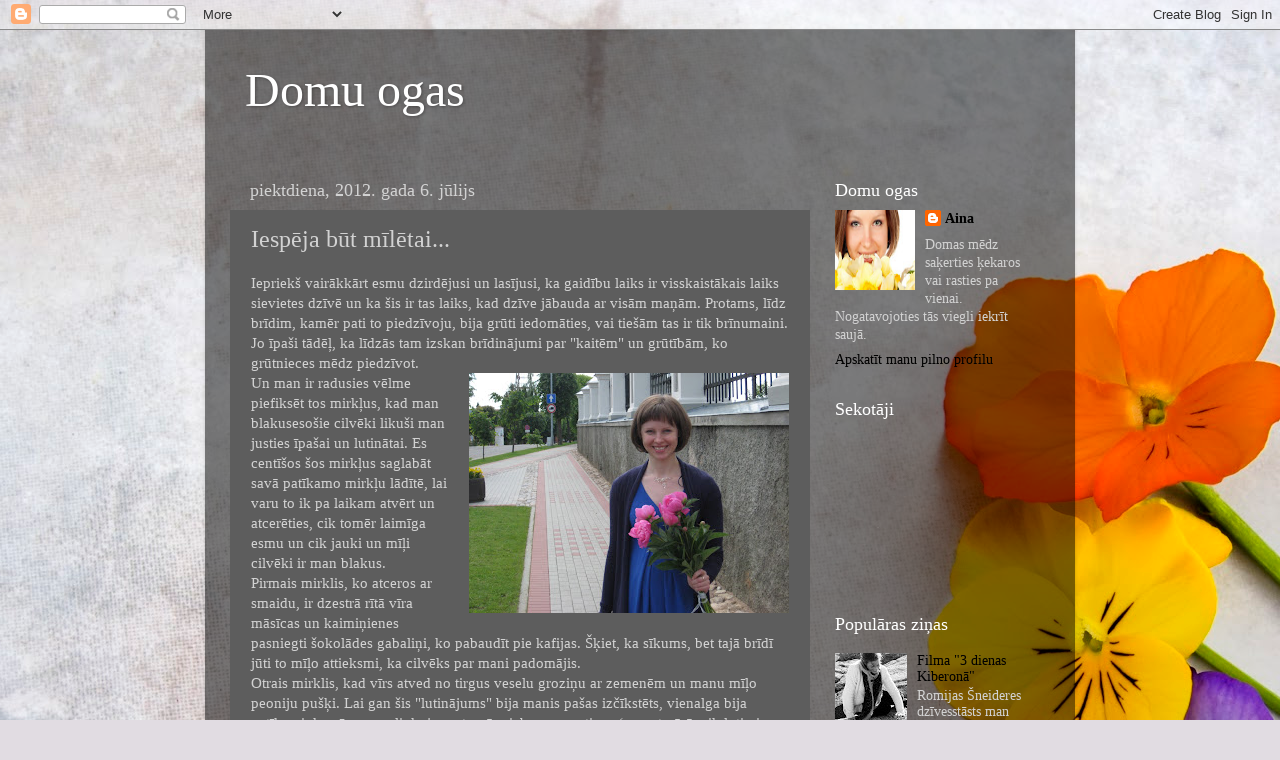

--- FILE ---
content_type: text/html; charset=UTF-8
request_url: https://ainanemiro.blogspot.com/2012/07/iespeja-but-miletai.html
body_size: 16053
content:
<!DOCTYPE html>
<html class='v2' dir='ltr' lang='lv'>
<head>
<link href='https://www.blogger.com/static/v1/widgets/335934321-css_bundle_v2.css' rel='stylesheet' type='text/css'/>
<meta content='width=1100' name='viewport'/>
<meta content='text/html; charset=UTF-8' http-equiv='Content-Type'/>
<meta content='blogger' name='generator'/>
<link href='https://ainanemiro.blogspot.com/favicon.ico' rel='icon' type='image/x-icon'/>
<link href='http://ainanemiro.blogspot.com/2012/07/iespeja-but-miletai.html' rel='canonical'/>
<link rel="alternate" type="application/atom+xml" title="Domu ogas - Atom" href="https://ainanemiro.blogspot.com/feeds/posts/default" />
<link rel="alternate" type="application/rss+xml" title="Domu ogas - RSS" href="https://ainanemiro.blogspot.com/feeds/posts/default?alt=rss" />
<link rel="service.post" type="application/atom+xml" title="Domu ogas - Atom" href="https://www.blogger.com/feeds/1120299345577131260/posts/default" />

<link rel="alternate" type="application/atom+xml" title="Domu ogas - Atom" href="https://ainanemiro.blogspot.com/feeds/8898154081694730775/comments/default" />
<!--Can't find substitution for tag [blog.ieCssRetrofitLinks]-->
<link href='https://blogger.googleusercontent.com/img/b/R29vZ2xl/AVvXsEiWszVBQ58X0VbcwynEKB-COP-yyOyKnik2lanRhli6NZNO5xVqJugbEm0PkXBBExf5ohz1o8vR4yGs7z3caT8BNYe37nV4PCZyt9EVRMkc7wHYw_e_Sgc0vuXyDNxKz6St36Oz9ydzIiE/s320/IMG_0643.jpg' rel='image_src'/>
<meta content='http://ainanemiro.blogspot.com/2012/07/iespeja-but-miletai.html' property='og:url'/>
<meta content='Iespēja būt mīlētai...' property='og:title'/>
<meta content='Iepriekš vairākkārt esmu dzirdējusi un lasījusi, ka gaidību laiks ir visskaistākais laiks sievietes dzīvē un ka šis ir tas laiks, kad dzīve ...' property='og:description'/>
<meta content='https://blogger.googleusercontent.com/img/b/R29vZ2xl/AVvXsEiWszVBQ58X0VbcwynEKB-COP-yyOyKnik2lanRhli6NZNO5xVqJugbEm0PkXBBExf5ohz1o8vR4yGs7z3caT8BNYe37nV4PCZyt9EVRMkc7wHYw_e_Sgc0vuXyDNxKz6St36Oz9ydzIiE/w1200-h630-p-k-no-nu/IMG_0643.jpg' property='og:image'/>
<title>Domu ogas: Iespēja būt mīlētai...</title>
<style id='page-skin-1' type='text/css'><!--
/*-----------------------------------------------
Blogger Template Style
Name:     Picture Window
Designer: Blogger
URL:      www.blogger.com
----------------------------------------------- */
/* Content
----------------------------------------------- */
body {
font: normal normal 15px Georgia, Utopia, 'Palatino Linotype', Palatino, serif;
color: #d2d2d2;
background: #e1dce2 url(//themes.googleusercontent.com/image?id=1i5rhSTWEh8p2repq5iCSh1Kch-ky1J2FKtuQbkt8Wf66HEnnSn_-YbVZggFUdjgixO8X) no-repeat fixed top center /* Credit: -ASI- (http://www.istockphoto.com/googleimages.php?id=11554225&platform=blogger) */;
}
html body .region-inner {
min-width: 0;
max-width: 100%;
width: auto;
}
.content-outer {
font-size: 90%;
}
a:link {
text-decoration:none;
color: #000000;
}
a:visited {
text-decoration:none;
color: #000000;
}
a:hover {
text-decoration:underline;
color: #000000;
}
.content-outer {
background: transparent url(//www.blogblog.com/1kt/transparent/black50.png) repeat scroll top left;
-moz-border-radius: 0;
-webkit-border-radius: 0;
-goog-ms-border-radius: 0;
border-radius: 0;
-moz-box-shadow: 0 0 3px rgba(0, 0, 0, .15);
-webkit-box-shadow: 0 0 3px rgba(0, 0, 0, .15);
-goog-ms-box-shadow: 0 0 3px rgba(0, 0, 0, .15);
box-shadow: 0 0 3px rgba(0, 0, 0, .15);
margin: 0 auto;
}
.content-inner {
padding: 10px;
}
/* Header
----------------------------------------------- */
.header-outer {
background: transparent none repeat-x scroll top left;
_background-image: none;
color: #ffffff;
-moz-border-radius: 0;
-webkit-border-radius: 0;
-goog-ms-border-radius: 0;
border-radius: 0;
}
.Header img, .Header #header-inner {
-moz-border-radius: 0;
-webkit-border-radius: 0;
-goog-ms-border-radius: 0;
border-radius: 0;
}
.header-inner .Header .titlewrapper,
.header-inner .Header .descriptionwrapper {
padding-left: 30px;
padding-right: 30px;
}
.Header h1 {
font: normal normal 48px Georgia, Utopia, 'Palatino Linotype', Palatino, serif;
text-shadow: 1px 1px 3px rgba(0, 0, 0, 0.3);
}
.Header h1 a {
color: #ffffff;
}
.Header .description {
font-size: 130%;
}
/* Tabs
----------------------------------------------- */
.tabs-inner {
margin: .5em 15px 1em;
padding: 0;
}
.tabs-inner .section {
margin: 0;
}
.tabs-inner .widget ul {
padding: 0;
background: #5d5d5d none repeat scroll bottom;
-moz-border-radius: 0;
-webkit-border-radius: 0;
-goog-ms-border-radius: 0;
border-radius: 0;
}
.tabs-inner .widget li {
border: none;
}
.tabs-inner .widget li a {
display: inline-block;
padding: .5em 1em;
margin-right: 0;
color: #000000;
font: normal normal 15px Georgia, Utopia, 'Palatino Linotype', Palatino, serif;
-moz-border-radius: 0 0 0 0;
-webkit-border-top-left-radius: 0;
-webkit-border-top-right-radius: 0;
-goog-ms-border-radius: 0 0 0 0;
border-radius: 0 0 0 0;
background: transparent none no-repeat scroll top left;
border-right: 1px solid #000000;
}
.tabs-inner .widget li:first-child a {
padding-left: 1.25em;
-moz-border-radius-topleft: 0;
-moz-border-radius-bottomleft: 0;
-webkit-border-top-left-radius: 0;
-webkit-border-bottom-left-radius: 0;
-goog-ms-border-top-left-radius: 0;
-goog-ms-border-bottom-left-radius: 0;
border-top-left-radius: 0;
border-bottom-left-radius: 0;
}
.tabs-inner .widget li.selected a,
.tabs-inner .widget li a:hover {
position: relative;
z-index: 1;
background: #c502ff none repeat scroll bottom;
color: #ffffff;
-moz-box-shadow: 0 0 0 rgba(0, 0, 0, .15);
-webkit-box-shadow: 0 0 0 rgba(0, 0, 0, .15);
-goog-ms-box-shadow: 0 0 0 rgba(0, 0, 0, .15);
box-shadow: 0 0 0 rgba(0, 0, 0, .15);
}
/* Headings
----------------------------------------------- */
h2 {
font: normal normal 18px Georgia, Utopia, 'Palatino Linotype', Palatino, serif;
text-transform: none;
color: #ffffff;
margin: .5em 0;
}
/* Main
----------------------------------------------- */
.main-outer {
background: transparent none repeat scroll top center;
-moz-border-radius: 0 0 0 0;
-webkit-border-top-left-radius: 0;
-webkit-border-top-right-radius: 0;
-webkit-border-bottom-left-radius: 0;
-webkit-border-bottom-right-radius: 0;
-goog-ms-border-radius: 0 0 0 0;
border-radius: 0 0 0 0;
-moz-box-shadow: 0 0 0 rgba(0, 0, 0, .15);
-webkit-box-shadow: 0 0 0 rgba(0, 0, 0, .15);
-goog-ms-box-shadow: 0 0 0 rgba(0, 0, 0, .15);
box-shadow: 0 0 0 rgba(0, 0, 0, .15);
}
.main-inner {
padding: 15px 20px 20px;
}
.main-inner .column-center-inner {
padding: 0 0;
}
.main-inner .column-left-inner {
padding-left: 0;
}
.main-inner .column-right-inner {
padding-right: 0;
}
/* Posts
----------------------------------------------- */
h3.post-title {
margin: 0;
font: normal normal 24px Georgia, Utopia, 'Palatino Linotype', Palatino, serif;;
}
.comments h4 {
margin: 1em 0 0;
font: normal normal 24px Georgia, Utopia, 'Palatino Linotype', Palatino, serif;;
}
.date-header span {
color: #d2d2d2;
}
.post-outer {
background-color: #5d5d5d;
border: solid 1px transparent;
-moz-border-radius: 0;
-webkit-border-radius: 0;
border-radius: 0;
-goog-ms-border-radius: 0;
padding: 15px 20px;
margin: 0 -20px 20px;
}
.post-body {
line-height: 1.4;
font-size: 110%;
position: relative;
}
.post-header {
margin: 0 0 1.5em;
color: #a3a3a3;
line-height: 1.6;
}
.post-footer {
margin: .5em 0 0;
color: #a3a3a3;
line-height: 1.6;
}
#blog-pager {
font-size: 140%
}
#comments .comment-author {
padding-top: 1.5em;
border-top: dashed 1px #ccc;
border-top: dashed 1px rgba(128, 128, 128, .5);
background-position: 0 1.5em;
}
#comments .comment-author:first-child {
padding-top: 0;
border-top: none;
}
.avatar-image-container {
margin: .2em 0 0;
}
/* Comments
----------------------------------------------- */
.comments .comments-content .icon.blog-author {
background-repeat: no-repeat;
background-image: url([data-uri]);
}
.comments .comments-content .loadmore a {
border-top: 1px solid #000000;
border-bottom: 1px solid #000000;
}
.comments .continue {
border-top: 2px solid #000000;
}
/* Widgets
----------------------------------------------- */
.widget ul, .widget #ArchiveList ul.flat {
padding: 0;
list-style: none;
}
.widget ul li, .widget #ArchiveList ul.flat li {
border-top: dashed 1px #ccc;
border-top: dashed 1px rgba(128, 128, 128, .5);
}
.widget ul li:first-child, .widget #ArchiveList ul.flat li:first-child {
border-top: none;
}
.widget .post-body ul {
list-style: disc;
}
.widget .post-body ul li {
border: none;
}
/* Footer
----------------------------------------------- */
.footer-outer {
color:#d2d2d2;
background: transparent none repeat scroll top center;
-moz-border-radius: 0 0 0 0;
-webkit-border-top-left-radius: 0;
-webkit-border-top-right-radius: 0;
-webkit-border-bottom-left-radius: 0;
-webkit-border-bottom-right-radius: 0;
-goog-ms-border-radius: 0 0 0 0;
border-radius: 0 0 0 0;
-moz-box-shadow: 0 0 0 rgba(0, 0, 0, .15);
-webkit-box-shadow: 0 0 0 rgba(0, 0, 0, .15);
-goog-ms-box-shadow: 0 0 0 rgba(0, 0, 0, .15);
box-shadow: 0 0 0 rgba(0, 0, 0, .15);
}
.footer-inner {
padding: 10px 20px 20px;
}
.footer-outer a {
color: #000000;
}
.footer-outer a:visited {
color: #000000;
}
.footer-outer a:hover {
color: #000000;
}
.footer-outer .widget h2 {
color: #ffffff;
}
/* Mobile
----------------------------------------------- */
html body.mobile {
height: auto;
}
html body.mobile {
min-height: 480px;
background-size: 100% auto;
}
.mobile .body-fauxcolumn-outer {
background: transparent none repeat scroll top left;
}
html .mobile .mobile-date-outer, html .mobile .blog-pager {
border-bottom: none;
background: transparent none repeat scroll top center;
margin-bottom: 10px;
}
.mobile .date-outer {
background: transparent none repeat scroll top center;
}
.mobile .header-outer, .mobile .main-outer,
.mobile .post-outer, .mobile .footer-outer {
-moz-border-radius: 0;
-webkit-border-radius: 0;
-goog-ms-border-radius: 0;
border-radius: 0;
}
.mobile .content-outer,
.mobile .main-outer,
.mobile .post-outer {
background: inherit;
border: none;
}
.mobile .content-outer {
font-size: 100%;
}
.mobile-link-button {
background-color: #000000;
}
.mobile-link-button a:link, .mobile-link-button a:visited {
color: #5d5d5d;
}
.mobile-index-contents {
color: #d2d2d2;
}
.mobile .tabs-inner .PageList .widget-content {
background: #c502ff none repeat scroll bottom;
color: #ffffff;
}
.mobile .tabs-inner .PageList .widget-content .pagelist-arrow {
border-left: 1px solid #000000;
}

--></style>
<style id='template-skin-1' type='text/css'><!--
body {
min-width: 870px;
}
.content-outer, .content-fauxcolumn-outer, .region-inner {
min-width: 870px;
max-width: 870px;
_width: 870px;
}
.main-inner .columns {
padding-left: 0px;
padding-right: 240px;
}
.main-inner .fauxcolumn-center-outer {
left: 0px;
right: 240px;
/* IE6 does not respect left and right together */
_width: expression(this.parentNode.offsetWidth -
parseInt("0px") -
parseInt("240px") + 'px');
}
.main-inner .fauxcolumn-left-outer {
width: 0px;
}
.main-inner .fauxcolumn-right-outer {
width: 240px;
}
.main-inner .column-left-outer {
width: 0px;
right: 100%;
margin-left: -0px;
}
.main-inner .column-right-outer {
width: 240px;
margin-right: -240px;
}
#layout {
min-width: 0;
}
#layout .content-outer {
min-width: 0;
width: 800px;
}
#layout .region-inner {
min-width: 0;
width: auto;
}
body#layout div.add_widget {
padding: 8px;
}
body#layout div.add_widget a {
margin-left: 32px;
}
--></style>
<style>
    body {background-image:url(\/\/themes.googleusercontent.com\/image?id=1i5rhSTWEh8p2repq5iCSh1Kch-ky1J2FKtuQbkt8Wf66HEnnSn_-YbVZggFUdjgixO8X);}
    
@media (max-width: 200px) { body {background-image:url(\/\/themes.googleusercontent.com\/image?id=1i5rhSTWEh8p2repq5iCSh1Kch-ky1J2FKtuQbkt8Wf66HEnnSn_-YbVZggFUdjgixO8X&options=w200);}}
@media (max-width: 400px) and (min-width: 201px) { body {background-image:url(\/\/themes.googleusercontent.com\/image?id=1i5rhSTWEh8p2repq5iCSh1Kch-ky1J2FKtuQbkt8Wf66HEnnSn_-YbVZggFUdjgixO8X&options=w400);}}
@media (max-width: 800px) and (min-width: 401px) { body {background-image:url(\/\/themes.googleusercontent.com\/image?id=1i5rhSTWEh8p2repq5iCSh1Kch-ky1J2FKtuQbkt8Wf66HEnnSn_-YbVZggFUdjgixO8X&options=w800);}}
@media (max-width: 1200px) and (min-width: 801px) { body {background-image:url(\/\/themes.googleusercontent.com\/image?id=1i5rhSTWEh8p2repq5iCSh1Kch-ky1J2FKtuQbkt8Wf66HEnnSn_-YbVZggFUdjgixO8X&options=w1200);}}
/* Last tag covers anything over one higher than the previous max-size cap. */
@media (min-width: 1201px) { body {background-image:url(\/\/themes.googleusercontent.com\/image?id=1i5rhSTWEh8p2repq5iCSh1Kch-ky1J2FKtuQbkt8Wf66HEnnSn_-YbVZggFUdjgixO8X&options=w1600);}}
  </style>
<link href='https://www.blogger.com/dyn-css/authorization.css?targetBlogID=1120299345577131260&amp;zx=87d12ce2-35e5-42e5-b47e-571914b7b253' media='none' onload='if(media!=&#39;all&#39;)media=&#39;all&#39;' rel='stylesheet'/><noscript><link href='https://www.blogger.com/dyn-css/authorization.css?targetBlogID=1120299345577131260&amp;zx=87d12ce2-35e5-42e5-b47e-571914b7b253' rel='stylesheet'/></noscript>
<meta name='google-adsense-platform-account' content='ca-host-pub-1556223355139109'/>
<meta name='google-adsense-platform-domain' content='blogspot.com'/>

<!-- data-ad-client=ca-pub-1459323476168545 -->

</head>
<body class='loading variant-screen'>
<div class='navbar section' id='navbar' name='Navigācijas josla'><div class='widget Navbar' data-version='1' id='Navbar1'><script type="text/javascript">
    function setAttributeOnload(object, attribute, val) {
      if(window.addEventListener) {
        window.addEventListener('load',
          function(){ object[attribute] = val; }, false);
      } else {
        window.attachEvent('onload', function(){ object[attribute] = val; });
      }
    }
  </script>
<div id="navbar-iframe-container"></div>
<script type="text/javascript" src="https://apis.google.com/js/platform.js"></script>
<script type="text/javascript">
      gapi.load("gapi.iframes:gapi.iframes.style.bubble", function() {
        if (gapi.iframes && gapi.iframes.getContext) {
          gapi.iframes.getContext().openChild({
              url: 'https://www.blogger.com/navbar/1120299345577131260?po\x3d8898154081694730775\x26origin\x3dhttps://ainanemiro.blogspot.com',
              where: document.getElementById("navbar-iframe-container"),
              id: "navbar-iframe"
          });
        }
      });
    </script><script type="text/javascript">
(function() {
var script = document.createElement('script');
script.type = 'text/javascript';
script.src = '//pagead2.googlesyndication.com/pagead/js/google_top_exp.js';
var head = document.getElementsByTagName('head')[0];
if (head) {
head.appendChild(script);
}})();
</script>
</div></div>
<div class='body-fauxcolumns'>
<div class='fauxcolumn-outer body-fauxcolumn-outer'>
<div class='cap-top'>
<div class='cap-left'></div>
<div class='cap-right'></div>
</div>
<div class='fauxborder-left'>
<div class='fauxborder-right'></div>
<div class='fauxcolumn-inner'>
</div>
</div>
<div class='cap-bottom'>
<div class='cap-left'></div>
<div class='cap-right'></div>
</div>
</div>
</div>
<div class='content'>
<div class='content-fauxcolumns'>
<div class='fauxcolumn-outer content-fauxcolumn-outer'>
<div class='cap-top'>
<div class='cap-left'></div>
<div class='cap-right'></div>
</div>
<div class='fauxborder-left'>
<div class='fauxborder-right'></div>
<div class='fauxcolumn-inner'>
</div>
</div>
<div class='cap-bottom'>
<div class='cap-left'></div>
<div class='cap-right'></div>
</div>
</div>
</div>
<div class='content-outer'>
<div class='content-cap-top cap-top'>
<div class='cap-left'></div>
<div class='cap-right'></div>
</div>
<div class='fauxborder-left content-fauxborder-left'>
<div class='fauxborder-right content-fauxborder-right'></div>
<div class='content-inner'>
<header>
<div class='header-outer'>
<div class='header-cap-top cap-top'>
<div class='cap-left'></div>
<div class='cap-right'></div>
</div>
<div class='fauxborder-left header-fauxborder-left'>
<div class='fauxborder-right header-fauxborder-right'></div>
<div class='region-inner header-inner'>
<div class='header section' id='header' name='Galvene'><div class='widget Header' data-version='1' id='Header1'>
<div id='header-inner'>
<div class='titlewrapper'>
<h1 class='title'>
<a href='https://ainanemiro.blogspot.com/'>
Domu ogas
</a>
</h1>
</div>
<div class='descriptionwrapper'>
<p class='description'><span>
</span></p>
</div>
</div>
</div></div>
</div>
</div>
<div class='header-cap-bottom cap-bottom'>
<div class='cap-left'></div>
<div class='cap-right'></div>
</div>
</div>
</header>
<div class='tabs-outer'>
<div class='tabs-cap-top cap-top'>
<div class='cap-left'></div>
<div class='cap-right'></div>
</div>
<div class='fauxborder-left tabs-fauxborder-left'>
<div class='fauxborder-right tabs-fauxborder-right'></div>
<div class='region-inner tabs-inner'>
<div class='tabs no-items section' id='crosscol' name='Krustojošā kolonna'></div>
<div class='tabs no-items section' id='crosscol-overflow' name='Cross-Column 2'></div>
</div>
</div>
<div class='tabs-cap-bottom cap-bottom'>
<div class='cap-left'></div>
<div class='cap-right'></div>
</div>
</div>
<div class='main-outer'>
<div class='main-cap-top cap-top'>
<div class='cap-left'></div>
<div class='cap-right'></div>
</div>
<div class='fauxborder-left main-fauxborder-left'>
<div class='fauxborder-right main-fauxborder-right'></div>
<div class='region-inner main-inner'>
<div class='columns fauxcolumns'>
<div class='fauxcolumn-outer fauxcolumn-center-outer'>
<div class='cap-top'>
<div class='cap-left'></div>
<div class='cap-right'></div>
</div>
<div class='fauxborder-left'>
<div class='fauxborder-right'></div>
<div class='fauxcolumn-inner'>
</div>
</div>
<div class='cap-bottom'>
<div class='cap-left'></div>
<div class='cap-right'></div>
</div>
</div>
<div class='fauxcolumn-outer fauxcolumn-left-outer'>
<div class='cap-top'>
<div class='cap-left'></div>
<div class='cap-right'></div>
</div>
<div class='fauxborder-left'>
<div class='fauxborder-right'></div>
<div class='fauxcolumn-inner'>
</div>
</div>
<div class='cap-bottom'>
<div class='cap-left'></div>
<div class='cap-right'></div>
</div>
</div>
<div class='fauxcolumn-outer fauxcolumn-right-outer'>
<div class='cap-top'>
<div class='cap-left'></div>
<div class='cap-right'></div>
</div>
<div class='fauxborder-left'>
<div class='fauxborder-right'></div>
<div class='fauxcolumn-inner'>
</div>
</div>
<div class='cap-bottom'>
<div class='cap-left'></div>
<div class='cap-right'></div>
</div>
</div>
<!-- corrects IE6 width calculation -->
<div class='columns-inner'>
<div class='column-center-outer'>
<div class='column-center-inner'>
<div class='main section' id='main' name='Galvenais'><div class='widget Blog' data-version='1' id='Blog1'>
<div class='blog-posts hfeed'>

          <div class="date-outer">
        
<h2 class='date-header'><span>piektdiena, 2012. gada 6. jūlijs</span></h2>

          <div class="date-posts">
        
<div class='post-outer'>
<div class='post hentry uncustomized-post-template' itemprop='blogPost' itemscope='itemscope' itemtype='http://schema.org/BlogPosting'>
<meta content='https://blogger.googleusercontent.com/img/b/R29vZ2xl/AVvXsEiWszVBQ58X0VbcwynEKB-COP-yyOyKnik2lanRhli6NZNO5xVqJugbEm0PkXBBExf5ohz1o8vR4yGs7z3caT8BNYe37nV4PCZyt9EVRMkc7wHYw_e_Sgc0vuXyDNxKz6St36Oz9ydzIiE/s320/IMG_0643.jpg' itemprop='image_url'/>
<meta content='1120299345577131260' itemprop='blogId'/>
<meta content='8898154081694730775' itemprop='postId'/>
<a name='8898154081694730775'></a>
<h3 class='post-title entry-title' itemprop='name'>
Iespēja būt mīlētai...
</h3>
<div class='post-header'>
<div class='post-header-line-1'></div>
</div>
<div class='post-body entry-content' id='post-body-8898154081694730775' itemprop='description articleBody'>
Iepriekš vairākkārt esmu dzirdējusi un lasījusi, ka gaidību laiks ir visskaistākais laiks sievietes dzīvē un ka šis ir tas laiks, kad dzīve jābauda ar visām maņām. Protams, līdz brīdim, kamēr pati to piedzīvoju, bija grūti iedomāties, vai tiešām tas ir tik brīnumaini. Jo īpaši tādēļ, ka līdzās tam izskan brīdinājumi par "kaitēm" un grūtībām, ko grūtnieces mēdz piedzīvot.<br />
<div class="separator" style="clear: both; text-align: center;">
<a href="https://blogger.googleusercontent.com/img/b/R29vZ2xl/AVvXsEiWszVBQ58X0VbcwynEKB-COP-yyOyKnik2lanRhli6NZNO5xVqJugbEm0PkXBBExf5ohz1o8vR4yGs7z3caT8BNYe37nV4PCZyt9EVRMkc7wHYw_e_Sgc0vuXyDNxKz6St36Oz9ydzIiE/s1600/IMG_0643.jpg" imageanchor="1" style="clear: right; float: right; margin-bottom: 1em; margin-left: 1em;"><img border="0" height="240" src="https://blogger.googleusercontent.com/img/b/R29vZ2xl/AVvXsEiWszVBQ58X0VbcwynEKB-COP-yyOyKnik2lanRhli6NZNO5xVqJugbEm0PkXBBExf5ohz1o8vR4yGs7z3caT8BNYe37nV4PCZyt9EVRMkc7wHYw_e_Sgc0vuXyDNxKz6St36Oz9ydzIiE/s320/IMG_0643.jpg" width="320" /></a></div>
Un man ir radusies vēlme piefiksēt tos mirkļus, kad man blakusesošie cilvēki likuši man justies īpašai un lutinātai. Es centīšos šos mirkļus saglabāt savā patīkamo mirkļu lādītē, lai varu to ik pa laikam atvērt un atcerēties, cik tomēr laimīga esmu un cik jauki un mīļi cilvēki ir man blakus.<br />
Pirmais mirklis, ko atceros ar smaidu, ir dzestrā rītā vīra māsīcas un kaimiņienes pasniegti šokolādes gabaliņi, ko pabaudīt pie kafijas. Šķiet, ka sīkums, bet tajā brīdī jūti to mīļo attieksmi, ka cilvēks par mani padomājis.<br />
Otrais mirklis, kad vīrs atved no tirgus veselu groziņu ar zemenēm un manu mīļo peoniju pušķi. Lai gan šis "lutinājums" bija manis pašas izčīkstēts, vienalga bija patīkami, ka vīrs nepaslinkoja un tomēr aizbrauca uz tirgu (ņemot vērā, cik ļoti viņam nepatīk pa tirgiem staigāt:))<br />
Vēl viens notikums ir māsas un mammas lasītās un atvestās meža zemenes. Tās bija tik garšīgas un mīļas!<br />
Kolēģu dāvātie ziedi pirms manas došanās atvaļinājumā, māsas dāvinātā grāmata par "Pirmo nedēļu brīnumu", vīramātes spontāni nopirktais un uzdāvinātais puķuzirņu pušķis ielas tirdziņā, vīra un draudzenes Sanitas komplimenti par to, cik labi izskatos, nesenais kaimiņienes sirsnīgais smaids un apsveikums, vīra dāvinātais pedikīrs, kas vēl tiks baudīts, mūsu kaķīša rīta murrāšana un gulēšana blakus - šie visi mirkļi liek man smaidīt un mīlēt dzīvi un pasauli.
<div style='clear: both;'></div>
</div>
<div class='post-footer'>
<div class='post-footer-line post-footer-line-1'>
<span class='post-author vcard'>
Autors:
<span class='fn' itemprop='author' itemscope='itemscope' itemtype='http://schema.org/Person'>
<meta content='https://www.blogger.com/profile/06831470451919772445' itemprop='url'/>
<a class='g-profile' href='https://www.blogger.com/profile/06831470451919772445' rel='author' title='author profile'>
<span itemprop='name'>Aina</span>
</a>
</span>
</span>
<span class='post-timestamp'>
plkst.
<meta content='http://ainanemiro.blogspot.com/2012/07/iespeja-but-miletai.html' itemprop='url'/>
<a class='timestamp-link' href='https://ainanemiro.blogspot.com/2012/07/iespeja-but-miletai.html' rel='bookmark' title='permanent link'><abbr class='published' itemprop='datePublished' title='2012-07-06T03:38:00-07:00'>03:38</abbr></a>
</span>
<span class='post-comment-link'>
</span>
<span class='post-icons'>
<span class='item-control blog-admin pid-817537609'>
<a href='https://www.blogger.com/post-edit.g?blogID=1120299345577131260&postID=8898154081694730775&from=pencil' title='Rediģēt ziņu'>
<img alt='' class='icon-action' height='18' src='https://resources.blogblog.com/img/icon18_edit_allbkg.gif' width='18'/>
</a>
</span>
</span>
<div class='post-share-buttons goog-inline-block'>
<a class='goog-inline-block share-button sb-email' href='https://www.blogger.com/share-post.g?blogID=1120299345577131260&postID=8898154081694730775&target=email' target='_blank' title='Sūtīt pa e-pastu'><span class='share-button-link-text'>Sūtīt pa e-pastu</span></a><a class='goog-inline-block share-button sb-blog' href='https://www.blogger.com/share-post.g?blogID=1120299345577131260&postID=8898154081694730775&target=blog' onclick='window.open(this.href, "_blank", "height=270,width=475"); return false;' target='_blank' title='Rakstīt emuāru'><span class='share-button-link-text'>Rakstīt emuāru</span></a><a class='goog-inline-block share-button sb-twitter' href='https://www.blogger.com/share-post.g?blogID=1120299345577131260&postID=8898154081694730775&target=twitter' target='_blank' title='Kopīgot pakalpojumā X'><span class='share-button-link-text'>Kopīgot pakalpojumā&#160;X</span></a><a class='goog-inline-block share-button sb-facebook' href='https://www.blogger.com/share-post.g?blogID=1120299345577131260&postID=8898154081694730775&target=facebook' onclick='window.open(this.href, "_blank", "height=430,width=640"); return false;' target='_blank' title='Kopīgot sociālajā tīklā Facebook'><span class='share-button-link-text'>Kopīgot sociālajā tīklā Facebook</span></a><a class='goog-inline-block share-button sb-pinterest' href='https://www.blogger.com/share-post.g?blogID=1120299345577131260&postID=8898154081694730775&target=pinterest' target='_blank' title='Kopīgot vietnē Pinterest'><span class='share-button-link-text'>Kopīgot vietnē Pinterest</span></a>
</div>
</div>
<div class='post-footer-line post-footer-line-2'>
<span class='post-labels'>
</span>
</div>
<div class='post-footer-line post-footer-line-3'>
<span class='post-location'>
</span>
</div>
</div>
</div>
<div class='comments' id='comments'>
<a name='comments'></a>
<h4>2&#160;komentāri:</h4>
<div class='comments-content'>
<script async='async' src='' type='text/javascript'></script>
<script type='text/javascript'>
    (function() {
      var items = null;
      var msgs = null;
      var config = {};

// <![CDATA[
      var cursor = null;
      if (items && items.length > 0) {
        cursor = parseInt(items[items.length - 1].timestamp) + 1;
      }

      var bodyFromEntry = function(entry) {
        var text = (entry &&
                    ((entry.content && entry.content.$t) ||
                     (entry.summary && entry.summary.$t))) ||
            '';
        if (entry && entry.gd$extendedProperty) {
          for (var k in entry.gd$extendedProperty) {
            if (entry.gd$extendedProperty[k].name == 'blogger.contentRemoved') {
              return '<span class="deleted-comment">' + text + '</span>';
            }
          }
        }
        return text;
      }

      var parse = function(data) {
        cursor = null;
        var comments = [];
        if (data && data.feed && data.feed.entry) {
          for (var i = 0, entry; entry = data.feed.entry[i]; i++) {
            var comment = {};
            // comment ID, parsed out of the original id format
            var id = /blog-(\d+).post-(\d+)/.exec(entry.id.$t);
            comment.id = id ? id[2] : null;
            comment.body = bodyFromEntry(entry);
            comment.timestamp = Date.parse(entry.published.$t) + '';
            if (entry.author && entry.author.constructor === Array) {
              var auth = entry.author[0];
              if (auth) {
                comment.author = {
                  name: (auth.name ? auth.name.$t : undefined),
                  profileUrl: (auth.uri ? auth.uri.$t : undefined),
                  avatarUrl: (auth.gd$image ? auth.gd$image.src : undefined)
                };
              }
            }
            if (entry.link) {
              if (entry.link[2]) {
                comment.link = comment.permalink = entry.link[2].href;
              }
              if (entry.link[3]) {
                var pid = /.*comments\/default\/(\d+)\?.*/.exec(entry.link[3].href);
                if (pid && pid[1]) {
                  comment.parentId = pid[1];
                }
              }
            }
            comment.deleteclass = 'item-control blog-admin';
            if (entry.gd$extendedProperty) {
              for (var k in entry.gd$extendedProperty) {
                if (entry.gd$extendedProperty[k].name == 'blogger.itemClass') {
                  comment.deleteclass += ' ' + entry.gd$extendedProperty[k].value;
                } else if (entry.gd$extendedProperty[k].name == 'blogger.displayTime') {
                  comment.displayTime = entry.gd$extendedProperty[k].value;
                }
              }
            }
            comments.push(comment);
          }
        }
        return comments;
      };

      var paginator = function(callback) {
        if (hasMore()) {
          var url = config.feed + '?alt=json&v=2&orderby=published&reverse=false&max-results=50';
          if (cursor) {
            url += '&published-min=' + new Date(cursor).toISOString();
          }
          window.bloggercomments = function(data) {
            var parsed = parse(data);
            cursor = parsed.length < 50 ? null
                : parseInt(parsed[parsed.length - 1].timestamp) + 1
            callback(parsed);
            window.bloggercomments = null;
          }
          url += '&callback=bloggercomments';
          var script = document.createElement('script');
          script.type = 'text/javascript';
          script.src = url;
          document.getElementsByTagName('head')[0].appendChild(script);
        }
      };
      var hasMore = function() {
        return !!cursor;
      };
      var getMeta = function(key, comment) {
        if ('iswriter' == key) {
          var matches = !!comment.author
              && comment.author.name == config.authorName
              && comment.author.profileUrl == config.authorUrl;
          return matches ? 'true' : '';
        } else if ('deletelink' == key) {
          return config.baseUri + '/comment/delete/'
               + config.blogId + '/' + comment.id;
        } else if ('deleteclass' == key) {
          return comment.deleteclass;
        }
        return '';
      };

      var replybox = null;
      var replyUrlParts = null;
      var replyParent = undefined;

      var onReply = function(commentId, domId) {
        if (replybox == null) {
          // lazily cache replybox, and adjust to suit this style:
          replybox = document.getElementById('comment-editor');
          if (replybox != null) {
            replybox.height = '250px';
            replybox.style.display = 'block';
            replyUrlParts = replybox.src.split('#');
          }
        }
        if (replybox && (commentId !== replyParent)) {
          replybox.src = '';
          document.getElementById(domId).insertBefore(replybox, null);
          replybox.src = replyUrlParts[0]
              + (commentId ? '&parentID=' + commentId : '')
              + '#' + replyUrlParts[1];
          replyParent = commentId;
        }
      };

      var hash = (window.location.hash || '#').substring(1);
      var startThread, targetComment;
      if (/^comment-form_/.test(hash)) {
        startThread = hash.substring('comment-form_'.length);
      } else if (/^c[0-9]+$/.test(hash)) {
        targetComment = hash.substring(1);
      }

      // Configure commenting API:
      var configJso = {
        'maxDepth': config.maxThreadDepth
      };
      var provider = {
        'id': config.postId,
        'data': items,
        'loadNext': paginator,
        'hasMore': hasMore,
        'getMeta': getMeta,
        'onReply': onReply,
        'rendered': true,
        'initComment': targetComment,
        'initReplyThread': startThread,
        'config': configJso,
        'messages': msgs
      };

      var render = function() {
        if (window.goog && window.goog.comments) {
          var holder = document.getElementById('comment-holder');
          window.goog.comments.render(holder, provider);
        }
      };

      // render now, or queue to render when library loads:
      if (window.goog && window.goog.comments) {
        render();
      } else {
        window.goog = window.goog || {};
        window.goog.comments = window.goog.comments || {};
        window.goog.comments.loadQueue = window.goog.comments.loadQueue || [];
        window.goog.comments.loadQueue.push(render);
      }
    })();
// ]]>
  </script>
<div id='comment-holder'>
<div class="comment-thread toplevel-thread"><ol id="top-ra"><li class="comment" id="c1250122106316614450"><div class="avatar-image-container"><img src="//blogger.googleusercontent.com/img/b/R29vZ2xl/AVvXsEiywZseXOGGImMAp7YCzLZ7ddaDhETueKPR98kvzsgDMzmyLJOnkNu11IUfEzSWFmh0yp-aiw1GI9eF7HB3OZK1gGAu2aJHUxcc76sy17_KQxU81G_hw5qfxHD07BusGAQ/s45-c/yy.jpg" alt=""/></div><div class="comment-block"><div class="comment-header"><cite class="user"><a href="https://www.blogger.com/profile/11954198211293749149" rel="nofollow">Inga Pizāne</a></cite><span class="icon user "></span><span class="datetime secondary-text"><a rel="nofollow" href="https://ainanemiro.blogspot.com/2012/07/iespeja-but-miletai.html?showComment=1341575117812#c1250122106316614450">2012. gada 6. jūlijs 04:45</a></span></div><p class="comment-content">Skaists un aizkustinošs ieraksts. Vakar tieši lasīju interviju ar vienu gaišreģi, kurš teica, ka katru dienu jāpasaka paldies par saņemto un piedzīvoto... Tas audzē pozitīvos muskulīšus domāšanā, - vai kaut kā tā... :) Izskatās, ka Tu piekop šādu filozofiju... :)<br><br>Man arī šķiet ļoti svarīgi novērtēt katru prieka mirkli, kas mums dots. <br><br>Uzmanība ir skaistākā dāvana, ko varam saņemt no tuvajiem cilvēkiem! :)<br><br>Paldies par ierakstu - tas lika aizdomāties un papriecāties arī man! :*</p><span class="comment-actions secondary-text"><a class="comment-reply" target="_self" data-comment-id="1250122106316614450">Atbildēt</a><span class="item-control blog-admin blog-admin pid-197959626"><a target="_self" href="https://www.blogger.com/comment/delete/1120299345577131260/1250122106316614450">Dzēst</a></span></span></div><div class="comment-replies"><div id="c1250122106316614450-rt" class="comment-thread inline-thread hidden"><span class="thread-toggle thread-expanded"><span class="thread-arrow"></span><span class="thread-count"><a target="_self">Atbildes</a></span></span><ol id="c1250122106316614450-ra" class="thread-chrome thread-expanded"><div></div><div id="c1250122106316614450-continue" class="continue"><a class="comment-reply" target="_self" data-comment-id="1250122106316614450">Atbildēt</a></div></ol></div></div><div class="comment-replybox-single" id="c1250122106316614450-ce"></div></li><li class="comment" id="c2267238733773096001"><div class="avatar-image-container"><img src="//blogger.googleusercontent.com/img/b/R29vZ2xl/AVvXsEgWfHNvsVA5-gF88tih5ap9OV2w_pvHZa-rm_8y_7ltnPSVsXjuZY3SJF_XNGzViQnM--gDmaa1yNJAh-2xvEq6G3smnK22YQt7WGO6OtodItTUbfvAyXZK6thuyz8IztQ/s45-c/079_1_samazin.JPG" alt=""/></div><div class="comment-block"><div class="comment-header"><cite class="user"><a href="https://www.blogger.com/profile/06831470451919772445" rel="nofollow">Aina</a></cite><span class="icon user blog-author"></span><span class="datetime secondary-text"><a rel="nofollow" href="https://ainanemiro.blogspot.com/2012/07/iespeja-but-miletai.html?showComment=1341579909619#c2267238733773096001">2012. gada 6. jūlijs 06:05</a></span></div><p class="comment-content">Paldies par pozitīvo komentāru! Prieks, ka mans ieraksts Tev patika! Tas ļoti patīkami un rada gandarījumu! :) Paldies, manu mīļo mās!</p><span class="comment-actions secondary-text"><a class="comment-reply" target="_self" data-comment-id="2267238733773096001">Atbildēt</a><span class="item-control blog-admin blog-admin pid-817537609"><a target="_self" href="https://www.blogger.com/comment/delete/1120299345577131260/2267238733773096001">Dzēst</a></span></span></div><div class="comment-replies"><div id="c2267238733773096001-rt" class="comment-thread inline-thread hidden"><span class="thread-toggle thread-expanded"><span class="thread-arrow"></span><span class="thread-count"><a target="_self">Atbildes</a></span></span><ol id="c2267238733773096001-ra" class="thread-chrome thread-expanded"><div></div><div id="c2267238733773096001-continue" class="continue"><a class="comment-reply" target="_self" data-comment-id="2267238733773096001">Atbildēt</a></div></ol></div></div><div class="comment-replybox-single" id="c2267238733773096001-ce"></div></li></ol><div id="top-continue" class="continue"><a class="comment-reply" target="_self">Pievienot komentāru</a></div><div class="comment-replybox-thread" id="top-ce"></div><div class="loadmore hidden" data-post-id="8898154081694730775"><a target="_self">Ielādēt vēl...</a></div></div>
</div>
</div>
<p class='comment-footer'>
<div class='comment-form'>
<a name='comment-form'></a>
<p>
</p>
<a href='https://www.blogger.com/comment/frame/1120299345577131260?po=8898154081694730775&hl=lv&saa=85391&origin=https://ainanemiro.blogspot.com' id='comment-editor-src'></a>
<iframe allowtransparency='true' class='blogger-iframe-colorize blogger-comment-from-post' frameborder='0' height='410px' id='comment-editor' name='comment-editor' src='' width='100%'></iframe>
<script src='https://www.blogger.com/static/v1/jsbin/2830521187-comment_from_post_iframe.js' type='text/javascript'></script>
<script type='text/javascript'>
      BLOG_CMT_createIframe('https://www.blogger.com/rpc_relay.html');
    </script>
</div>
</p>
<div id='backlinks-container'>
<div id='Blog1_backlinks-container'>
</div>
</div>
</div>
</div>
<div class='inline-ad'>
<script type="text/javascript"><!--
google_ad_client="pub-1459323476168545";
google_ad_host="pub-1556223355139109";
google_alternate_ad_url="http://img2.blogblog.com/img/blogger_ad.html";
google_ad_width=300;
google_ad_height=250;
google_ad_format="300x250_as";
google_ad_type="text_image";
google_ad_host_channel="0001+S0009+L0007";
google_color_border="5D5D5D";
google_color_bg="5D5D5D";
google_color_link="000000";
google_color_url="A3A3A3";
google_color_text="D2D2D2";
//--></script>
<script type="text/javascript" src="//pagead2.googlesyndication.com/pagead/show_ads.js">
</script>
</div>

        </div></div>
      
</div>
<div class='blog-pager' id='blog-pager'>
<span id='blog-pager-newer-link'>
<a class='blog-pager-newer-link' href='https://ainanemiro.blogspot.com/2012/07/bel-ami-un-jugendstila-mode.html' id='Blog1_blog-pager-newer-link' title='Jaunāka ziņa'>Jaunāka ziņa</a>
</span>
<span id='blog-pager-older-link'>
<a class='blog-pager-older-link' href='https://ainanemiro.blogspot.com/2012/06/meitene-mani.html' id='Blog1_blog-pager-older-link' title='Vecāka ziņa'>Vecāka ziņa</a>
</span>
<a class='home-link' href='https://ainanemiro.blogspot.com/'>Sākumlapa</a>
</div>
<div class='clear'></div>
<div class='post-feeds'>
<div class='feed-links'>
Abonēt:
<a class='feed-link' href='https://ainanemiro.blogspot.com/feeds/8898154081694730775/comments/default' target='_blank' type='application/atom+xml'>Ziņas komentāri (Atom)</a>
</div>
</div>
</div></div>
</div>
</div>
<div class='column-left-outer'>
<div class='column-left-inner'>
<aside>
</aside>
</div>
</div>
<div class='column-right-outer'>
<div class='column-right-inner'>
<aside>
<div class='sidebar section' id='sidebar-right-1'><div class='widget Profile' data-version='1' id='Profile1'>
<h2>Domu ogas</h2>
<div class='widget-content'>
<a href='https://www.blogger.com/profile/06831470451919772445'><img alt='Mans fotoattēls' class='profile-img' height='80' src='//blogger.googleusercontent.com/img/b/R29vZ2xl/AVvXsEgWfHNvsVA5-gF88tih5ap9OV2w_pvHZa-rm_8y_7ltnPSVsXjuZY3SJF_XNGzViQnM--gDmaa1yNJAh-2xvEq6G3smnK22YQt7WGO6OtodItTUbfvAyXZK6thuyz8IztQ/s113/079_1_samazin.JPG' width='80'/></a>
<dl class='profile-datablock'>
<dt class='profile-data'>
<a class='profile-name-link g-profile' href='https://www.blogger.com/profile/06831470451919772445' rel='author' style='background-image: url(//www.blogger.com/img/logo-16.png);'>
Aina
</a>
</dt>
<dd class='profile-textblock'>Domas mēdz saķerties ķekaros vai rasties pa vienai. Nogatavojoties tās viegli iekrīt saujā.</dd>
</dl>
<a class='profile-link' href='https://www.blogger.com/profile/06831470451919772445' rel='author'>Apskatīt manu pilno profilu</a>
<div class='clear'></div>
</div>
</div><div class='widget Followers' data-version='1' id='Followers1'>
<h2 class='title'>Sekotāji</h2>
<div class='widget-content'>
<div id='Followers1-wrapper'>
<div style='margin-right:2px;'>
<div><script type="text/javascript" src="https://apis.google.com/js/platform.js"></script>
<div id="followers-iframe-container"></div>
<script type="text/javascript">
    window.followersIframe = null;
    function followersIframeOpen(url) {
      gapi.load("gapi.iframes", function() {
        if (gapi.iframes && gapi.iframes.getContext) {
          window.followersIframe = gapi.iframes.getContext().openChild({
            url: url,
            where: document.getElementById("followers-iframe-container"),
            messageHandlersFilter: gapi.iframes.CROSS_ORIGIN_IFRAMES_FILTER,
            messageHandlers: {
              '_ready': function(obj) {
                window.followersIframe.getIframeEl().height = obj.height;
              },
              'reset': function() {
                window.followersIframe.close();
                followersIframeOpen("https://www.blogger.com/followers/frame/1120299345577131260?colors\x3dCgt0cmFuc3BhcmVudBILdHJhbnNwYXJlbnQaByNkMmQyZDIiByMwMDAwMDAqC3RyYW5zcGFyZW50MgcjZmZmZmZmOgcjZDJkMmQyQgcjMDAwMDAwSgcjMDAwMDAwUgcjMDAwMDAwWgt0cmFuc3BhcmVudA%3D%3D\x26pageSize\x3d21\x26hl\x3dlv\x26origin\x3dhttps://ainanemiro.blogspot.com");
              },
              'open': function(url) {
                window.followersIframe.close();
                followersIframeOpen(url);
              }
            }
          });
        }
      });
    }
    followersIframeOpen("https://www.blogger.com/followers/frame/1120299345577131260?colors\x3dCgt0cmFuc3BhcmVudBILdHJhbnNwYXJlbnQaByNkMmQyZDIiByMwMDAwMDAqC3RyYW5zcGFyZW50MgcjZmZmZmZmOgcjZDJkMmQyQgcjMDAwMDAwSgcjMDAwMDAwUgcjMDAwMDAwWgt0cmFuc3BhcmVudA%3D%3D\x26pageSize\x3d21\x26hl\x3dlv\x26origin\x3dhttps://ainanemiro.blogspot.com");
  </script></div>
</div>
</div>
<div class='clear'></div>
</div>
</div><div class='widget PopularPosts' data-version='1' id='PopularPosts1'>
<h2>Populāras ziņas</h2>
<div class='widget-content popular-posts'>
<ul>
<li>
<div class='item-content'>
<div class='item-thumbnail'>
<a href='https://ainanemiro.blogspot.com/2019/03/filma-3-dienas-kiberona.html' target='_blank'>
<img alt='' border='0' src='https://blogger.googleusercontent.com/img/b/R29vZ2xl/AVvXsEhMgbjWQd2b8Y3Hh25iCd5CzMISQ4m8xK0ZEhLzuNmw_xbdlhyCAqfJkiVdMNpIhyphenhyphenXvXwtVXP5_Zm-NR7PgvSWetipKRx05LW7WCguIhfNdYwoKhsLHisQ_BY_OzeeWHOK-Vr44Z-7wobc/w72-h72-p-k-no-nu/IMG_20190321_101503_566.jpg'/>
</a>
</div>
<div class='item-title'><a href='https://ainanemiro.blogspot.com/2019/03/filma-3-dienas-kiberona.html'>Filma "3 dienas Kiberonā"</a></div>
<div class='item-snippet'>Romijas Šneideres dzīvesstāsts man nebija zināms līdz Starptautiskās sieviešu dienas kino un izpētes seansam, ko piedzīvojām kopā ar māsu. E...</div>
</div>
<div style='clear: both;'></div>
</li>
<li>
<div class='item-content'>
<div class='item-thumbnail'>
<a href='https://ainanemiro.blogspot.com/2011/08/kas-liecina-par-to-ka-ritdien-bus.html' target='_blank'>
<img alt='' border='0' src='https://blogger.googleusercontent.com/img/b/R29vZ2xl/AVvXsEgtCvbOkLFL7ehJ9V2VG4enq_ZuQup58jlAB75ftZyEJGHPzQLzB3bSEwYwNkajR7ZvMxO3oL5ljE9XWQldDmtI_0Onh_KfUI-M1joZEs5SlpbyuwuyRzljjRaRGtwxBOBkfl1rcTrulwE/w72-h72-p-k-no-nu/pirmklasnieks.jpg'/>
</a>
</div>
<div class='item-title'><a href='https://ainanemiro.blogspot.com/2011/08/kas-liecina-par-to-ka-ritdien-bus.html'>Kas liecina par to, ka rītdien būs 1.septembris?</a></div>
<div class='item-snippet'>Redzot, kā divi brāļi ielec autobusā palēkdamies, lai gan pulkstens ir pāri desmitiem vakarā, izbrīnījos, kas tad nu?! Bet, kad ieraudzīju, ...</div>
</div>
<div style='clear: both;'></div>
</li>
<li>
<div class='item-content'>
<div class='item-thumbnail'>
<a href='https://ainanemiro.blogspot.com/2011/08/kurs-glabs-latviesu-valodu.html' target='_blank'>
<img alt='' border='0' src='https://blogger.googleusercontent.com/img/b/R29vZ2xl/AVvXsEiI6sB4XlSFbCqYa7V-24xLCnsgplU8HnbnoJEledVv2mBBITPP_m3a-U5zrP7SSokkVosM_nI9CP92DXqc62OY5TqC7OleGgJr6OoCk2SfeOkwBiWAXqtCn4h-S5C1nXfqet1PrxI7eso/w72-h72-p-k-no-nu/No-Latviesu-valodas-1.jpg'/>
</a>
</div>
<div class='item-title'><a href='https://ainanemiro.blogspot.com/2011/08/kurs-glabs-latviesu-valodu.html'>Kurš glābs latviešu valodu?</a></div>
<div class='item-snippet'>Pēdējā laikā sanāk strādāt ar cilvēkiem, kas ir atbraukuši no Krievijas un tiecas mācīties latviešu valodu. Tad rodas tāds jocīgs paradoksāl...</div>
</div>
<div style='clear: both;'></div>
</li>
</ul>
<div class='clear'></div>
</div>
</div><div class='widget BlogArchive' data-version='1' id='BlogArchive1'>
<h2>Emuāra arhīvs</h2>
<div class='widget-content'>
<div id='ArchiveList'>
<div id='BlogArchive1_ArchiveList'>
<ul class='hierarchy'>
<li class='archivedate collapsed'>
<a class='toggle' href='javascript:void(0)'>
<span class='zippy'>

        &#9658;&#160;
      
</span>
</a>
<a class='post-count-link' href='https://ainanemiro.blogspot.com/2023/'>
2023
</a>
<span class='post-count' dir='ltr'>(1)</span>
<ul class='hierarchy'>
<li class='archivedate collapsed'>
<a class='toggle' href='javascript:void(0)'>
<span class='zippy'>

        &#9658;&#160;
      
</span>
</a>
<a class='post-count-link' href='https://ainanemiro.blogspot.com/2023/03/'>
marts
</a>
<span class='post-count' dir='ltr'>(1)</span>
</li>
</ul>
</li>
</ul>
<ul class='hierarchy'>
<li class='archivedate collapsed'>
<a class='toggle' href='javascript:void(0)'>
<span class='zippy'>

        &#9658;&#160;
      
</span>
</a>
<a class='post-count-link' href='https://ainanemiro.blogspot.com/2020/'>
2020
</a>
<span class='post-count' dir='ltr'>(4)</span>
<ul class='hierarchy'>
<li class='archivedate collapsed'>
<a class='toggle' href='javascript:void(0)'>
<span class='zippy'>

        &#9658;&#160;
      
</span>
</a>
<a class='post-count-link' href='https://ainanemiro.blogspot.com/2020/03/'>
marts
</a>
<span class='post-count' dir='ltr'>(1)</span>
</li>
</ul>
<ul class='hierarchy'>
<li class='archivedate collapsed'>
<a class='toggle' href='javascript:void(0)'>
<span class='zippy'>

        &#9658;&#160;
      
</span>
</a>
<a class='post-count-link' href='https://ainanemiro.blogspot.com/2020/01/'>
janvāris
</a>
<span class='post-count' dir='ltr'>(3)</span>
</li>
</ul>
</li>
</ul>
<ul class='hierarchy'>
<li class='archivedate collapsed'>
<a class='toggle' href='javascript:void(0)'>
<span class='zippy'>

        &#9658;&#160;
      
</span>
</a>
<a class='post-count-link' href='https://ainanemiro.blogspot.com/2019/'>
2019
</a>
<span class='post-count' dir='ltr'>(20)</span>
<ul class='hierarchy'>
<li class='archivedate collapsed'>
<a class='toggle' href='javascript:void(0)'>
<span class='zippy'>

        &#9658;&#160;
      
</span>
</a>
<a class='post-count-link' href='https://ainanemiro.blogspot.com/2019/11/'>
novembris
</a>
<span class='post-count' dir='ltr'>(1)</span>
</li>
</ul>
<ul class='hierarchy'>
<li class='archivedate collapsed'>
<a class='toggle' href='javascript:void(0)'>
<span class='zippy'>

        &#9658;&#160;
      
</span>
</a>
<a class='post-count-link' href='https://ainanemiro.blogspot.com/2019/10/'>
oktobris
</a>
<span class='post-count' dir='ltr'>(1)</span>
</li>
</ul>
<ul class='hierarchy'>
<li class='archivedate collapsed'>
<a class='toggle' href='javascript:void(0)'>
<span class='zippy'>

        &#9658;&#160;
      
</span>
</a>
<a class='post-count-link' href='https://ainanemiro.blogspot.com/2019/09/'>
septembris
</a>
<span class='post-count' dir='ltr'>(1)</span>
</li>
</ul>
<ul class='hierarchy'>
<li class='archivedate collapsed'>
<a class='toggle' href='javascript:void(0)'>
<span class='zippy'>

        &#9658;&#160;
      
</span>
</a>
<a class='post-count-link' href='https://ainanemiro.blogspot.com/2019/07/'>
jūlijs
</a>
<span class='post-count' dir='ltr'>(1)</span>
</li>
</ul>
<ul class='hierarchy'>
<li class='archivedate collapsed'>
<a class='toggle' href='javascript:void(0)'>
<span class='zippy'>

        &#9658;&#160;
      
</span>
</a>
<a class='post-count-link' href='https://ainanemiro.blogspot.com/2019/06/'>
jūnijs
</a>
<span class='post-count' dir='ltr'>(1)</span>
</li>
</ul>
<ul class='hierarchy'>
<li class='archivedate collapsed'>
<a class='toggle' href='javascript:void(0)'>
<span class='zippy'>

        &#9658;&#160;
      
</span>
</a>
<a class='post-count-link' href='https://ainanemiro.blogspot.com/2019/05/'>
maijs
</a>
<span class='post-count' dir='ltr'>(1)</span>
</li>
</ul>
<ul class='hierarchy'>
<li class='archivedate collapsed'>
<a class='toggle' href='javascript:void(0)'>
<span class='zippy'>

        &#9658;&#160;
      
</span>
</a>
<a class='post-count-link' href='https://ainanemiro.blogspot.com/2019/04/'>
aprīlis
</a>
<span class='post-count' dir='ltr'>(2)</span>
</li>
</ul>
<ul class='hierarchy'>
<li class='archivedate collapsed'>
<a class='toggle' href='javascript:void(0)'>
<span class='zippy'>

        &#9658;&#160;
      
</span>
</a>
<a class='post-count-link' href='https://ainanemiro.blogspot.com/2019/03/'>
marts
</a>
<span class='post-count' dir='ltr'>(6)</span>
</li>
</ul>
<ul class='hierarchy'>
<li class='archivedate collapsed'>
<a class='toggle' href='javascript:void(0)'>
<span class='zippy'>

        &#9658;&#160;
      
</span>
</a>
<a class='post-count-link' href='https://ainanemiro.blogspot.com/2019/02/'>
februāris
</a>
<span class='post-count' dir='ltr'>(2)</span>
</li>
</ul>
<ul class='hierarchy'>
<li class='archivedate collapsed'>
<a class='toggle' href='javascript:void(0)'>
<span class='zippy'>

        &#9658;&#160;
      
</span>
</a>
<a class='post-count-link' href='https://ainanemiro.blogspot.com/2019/01/'>
janvāris
</a>
<span class='post-count' dir='ltr'>(4)</span>
</li>
</ul>
</li>
</ul>
<ul class='hierarchy'>
<li class='archivedate collapsed'>
<a class='toggle' href='javascript:void(0)'>
<span class='zippy'>

        &#9658;&#160;
      
</span>
</a>
<a class='post-count-link' href='https://ainanemiro.blogspot.com/2018/'>
2018
</a>
<span class='post-count' dir='ltr'>(10)</span>
<ul class='hierarchy'>
<li class='archivedate collapsed'>
<a class='toggle' href='javascript:void(0)'>
<span class='zippy'>

        &#9658;&#160;
      
</span>
</a>
<a class='post-count-link' href='https://ainanemiro.blogspot.com/2018/11/'>
novembris
</a>
<span class='post-count' dir='ltr'>(2)</span>
</li>
</ul>
<ul class='hierarchy'>
<li class='archivedate collapsed'>
<a class='toggle' href='javascript:void(0)'>
<span class='zippy'>

        &#9658;&#160;
      
</span>
</a>
<a class='post-count-link' href='https://ainanemiro.blogspot.com/2018/10/'>
oktobris
</a>
<span class='post-count' dir='ltr'>(1)</span>
</li>
</ul>
<ul class='hierarchy'>
<li class='archivedate collapsed'>
<a class='toggle' href='javascript:void(0)'>
<span class='zippy'>

        &#9658;&#160;
      
</span>
</a>
<a class='post-count-link' href='https://ainanemiro.blogspot.com/2018/08/'>
augusts
</a>
<span class='post-count' dir='ltr'>(1)</span>
</li>
</ul>
<ul class='hierarchy'>
<li class='archivedate collapsed'>
<a class='toggle' href='javascript:void(0)'>
<span class='zippy'>

        &#9658;&#160;
      
</span>
</a>
<a class='post-count-link' href='https://ainanemiro.blogspot.com/2018/06/'>
jūnijs
</a>
<span class='post-count' dir='ltr'>(1)</span>
</li>
</ul>
<ul class='hierarchy'>
<li class='archivedate collapsed'>
<a class='toggle' href='javascript:void(0)'>
<span class='zippy'>

        &#9658;&#160;
      
</span>
</a>
<a class='post-count-link' href='https://ainanemiro.blogspot.com/2018/05/'>
maijs
</a>
<span class='post-count' dir='ltr'>(1)</span>
</li>
</ul>
<ul class='hierarchy'>
<li class='archivedate collapsed'>
<a class='toggle' href='javascript:void(0)'>
<span class='zippy'>

        &#9658;&#160;
      
</span>
</a>
<a class='post-count-link' href='https://ainanemiro.blogspot.com/2018/04/'>
aprīlis
</a>
<span class='post-count' dir='ltr'>(2)</span>
</li>
</ul>
<ul class='hierarchy'>
<li class='archivedate collapsed'>
<a class='toggle' href='javascript:void(0)'>
<span class='zippy'>

        &#9658;&#160;
      
</span>
</a>
<a class='post-count-link' href='https://ainanemiro.blogspot.com/2018/03/'>
marts
</a>
<span class='post-count' dir='ltr'>(1)</span>
</li>
</ul>
<ul class='hierarchy'>
<li class='archivedate collapsed'>
<a class='toggle' href='javascript:void(0)'>
<span class='zippy'>

        &#9658;&#160;
      
</span>
</a>
<a class='post-count-link' href='https://ainanemiro.blogspot.com/2018/01/'>
janvāris
</a>
<span class='post-count' dir='ltr'>(1)</span>
</li>
</ul>
</li>
</ul>
<ul class='hierarchy'>
<li class='archivedate collapsed'>
<a class='toggle' href='javascript:void(0)'>
<span class='zippy'>

        &#9658;&#160;
      
</span>
</a>
<a class='post-count-link' href='https://ainanemiro.blogspot.com/2017/'>
2017
</a>
<span class='post-count' dir='ltr'>(5)</span>
<ul class='hierarchy'>
<li class='archivedate collapsed'>
<a class='toggle' href='javascript:void(0)'>
<span class='zippy'>

        &#9658;&#160;
      
</span>
</a>
<a class='post-count-link' href='https://ainanemiro.blogspot.com/2017/12/'>
decembris
</a>
<span class='post-count' dir='ltr'>(1)</span>
</li>
</ul>
<ul class='hierarchy'>
<li class='archivedate collapsed'>
<a class='toggle' href='javascript:void(0)'>
<span class='zippy'>

        &#9658;&#160;
      
</span>
</a>
<a class='post-count-link' href='https://ainanemiro.blogspot.com/2017/11/'>
novembris
</a>
<span class='post-count' dir='ltr'>(1)</span>
</li>
</ul>
<ul class='hierarchy'>
<li class='archivedate collapsed'>
<a class='toggle' href='javascript:void(0)'>
<span class='zippy'>

        &#9658;&#160;
      
</span>
</a>
<a class='post-count-link' href='https://ainanemiro.blogspot.com/2017/10/'>
oktobris
</a>
<span class='post-count' dir='ltr'>(1)</span>
</li>
</ul>
<ul class='hierarchy'>
<li class='archivedate collapsed'>
<a class='toggle' href='javascript:void(0)'>
<span class='zippy'>

        &#9658;&#160;
      
</span>
</a>
<a class='post-count-link' href='https://ainanemiro.blogspot.com/2017/08/'>
augusts
</a>
<span class='post-count' dir='ltr'>(1)</span>
</li>
</ul>
<ul class='hierarchy'>
<li class='archivedate collapsed'>
<a class='toggle' href='javascript:void(0)'>
<span class='zippy'>

        &#9658;&#160;
      
</span>
</a>
<a class='post-count-link' href='https://ainanemiro.blogspot.com/2017/01/'>
janvāris
</a>
<span class='post-count' dir='ltr'>(1)</span>
</li>
</ul>
</li>
</ul>
<ul class='hierarchy'>
<li class='archivedate collapsed'>
<a class='toggle' href='javascript:void(0)'>
<span class='zippy'>

        &#9658;&#160;
      
</span>
</a>
<a class='post-count-link' href='https://ainanemiro.blogspot.com/2016/'>
2016
</a>
<span class='post-count' dir='ltr'>(7)</span>
<ul class='hierarchy'>
<li class='archivedate collapsed'>
<a class='toggle' href='javascript:void(0)'>
<span class='zippy'>

        &#9658;&#160;
      
</span>
</a>
<a class='post-count-link' href='https://ainanemiro.blogspot.com/2016/10/'>
oktobris
</a>
<span class='post-count' dir='ltr'>(1)</span>
</li>
</ul>
<ul class='hierarchy'>
<li class='archivedate collapsed'>
<a class='toggle' href='javascript:void(0)'>
<span class='zippy'>

        &#9658;&#160;
      
</span>
</a>
<a class='post-count-link' href='https://ainanemiro.blogspot.com/2016/09/'>
septembris
</a>
<span class='post-count' dir='ltr'>(1)</span>
</li>
</ul>
<ul class='hierarchy'>
<li class='archivedate collapsed'>
<a class='toggle' href='javascript:void(0)'>
<span class='zippy'>

        &#9658;&#160;
      
</span>
</a>
<a class='post-count-link' href='https://ainanemiro.blogspot.com/2016/04/'>
aprīlis
</a>
<span class='post-count' dir='ltr'>(1)</span>
</li>
</ul>
<ul class='hierarchy'>
<li class='archivedate collapsed'>
<a class='toggle' href='javascript:void(0)'>
<span class='zippy'>

        &#9658;&#160;
      
</span>
</a>
<a class='post-count-link' href='https://ainanemiro.blogspot.com/2016/03/'>
marts
</a>
<span class='post-count' dir='ltr'>(1)</span>
</li>
</ul>
<ul class='hierarchy'>
<li class='archivedate collapsed'>
<a class='toggle' href='javascript:void(0)'>
<span class='zippy'>

        &#9658;&#160;
      
</span>
</a>
<a class='post-count-link' href='https://ainanemiro.blogspot.com/2016/02/'>
februāris
</a>
<span class='post-count' dir='ltr'>(2)</span>
</li>
</ul>
<ul class='hierarchy'>
<li class='archivedate collapsed'>
<a class='toggle' href='javascript:void(0)'>
<span class='zippy'>

        &#9658;&#160;
      
</span>
</a>
<a class='post-count-link' href='https://ainanemiro.blogspot.com/2016/01/'>
janvāris
</a>
<span class='post-count' dir='ltr'>(1)</span>
</li>
</ul>
</li>
</ul>
<ul class='hierarchy'>
<li class='archivedate collapsed'>
<a class='toggle' href='javascript:void(0)'>
<span class='zippy'>

        &#9658;&#160;
      
</span>
</a>
<a class='post-count-link' href='https://ainanemiro.blogspot.com/2015/'>
2015
</a>
<span class='post-count' dir='ltr'>(12)</span>
<ul class='hierarchy'>
<li class='archivedate collapsed'>
<a class='toggle' href='javascript:void(0)'>
<span class='zippy'>

        &#9658;&#160;
      
</span>
</a>
<a class='post-count-link' href='https://ainanemiro.blogspot.com/2015/12/'>
decembris
</a>
<span class='post-count' dir='ltr'>(2)</span>
</li>
</ul>
<ul class='hierarchy'>
<li class='archivedate collapsed'>
<a class='toggle' href='javascript:void(0)'>
<span class='zippy'>

        &#9658;&#160;
      
</span>
</a>
<a class='post-count-link' href='https://ainanemiro.blogspot.com/2015/11/'>
novembris
</a>
<span class='post-count' dir='ltr'>(2)</span>
</li>
</ul>
<ul class='hierarchy'>
<li class='archivedate collapsed'>
<a class='toggle' href='javascript:void(0)'>
<span class='zippy'>

        &#9658;&#160;
      
</span>
</a>
<a class='post-count-link' href='https://ainanemiro.blogspot.com/2015/10/'>
oktobris
</a>
<span class='post-count' dir='ltr'>(1)</span>
</li>
</ul>
<ul class='hierarchy'>
<li class='archivedate collapsed'>
<a class='toggle' href='javascript:void(0)'>
<span class='zippy'>

        &#9658;&#160;
      
</span>
</a>
<a class='post-count-link' href='https://ainanemiro.blogspot.com/2015/07/'>
jūlijs
</a>
<span class='post-count' dir='ltr'>(1)</span>
</li>
</ul>
<ul class='hierarchy'>
<li class='archivedate collapsed'>
<a class='toggle' href='javascript:void(0)'>
<span class='zippy'>

        &#9658;&#160;
      
</span>
</a>
<a class='post-count-link' href='https://ainanemiro.blogspot.com/2015/06/'>
jūnijs
</a>
<span class='post-count' dir='ltr'>(1)</span>
</li>
</ul>
<ul class='hierarchy'>
<li class='archivedate collapsed'>
<a class='toggle' href='javascript:void(0)'>
<span class='zippy'>

        &#9658;&#160;
      
</span>
</a>
<a class='post-count-link' href='https://ainanemiro.blogspot.com/2015/05/'>
maijs
</a>
<span class='post-count' dir='ltr'>(1)</span>
</li>
</ul>
<ul class='hierarchy'>
<li class='archivedate collapsed'>
<a class='toggle' href='javascript:void(0)'>
<span class='zippy'>

        &#9658;&#160;
      
</span>
</a>
<a class='post-count-link' href='https://ainanemiro.blogspot.com/2015/04/'>
aprīlis
</a>
<span class='post-count' dir='ltr'>(1)</span>
</li>
</ul>
<ul class='hierarchy'>
<li class='archivedate collapsed'>
<a class='toggle' href='javascript:void(0)'>
<span class='zippy'>

        &#9658;&#160;
      
</span>
</a>
<a class='post-count-link' href='https://ainanemiro.blogspot.com/2015/03/'>
marts
</a>
<span class='post-count' dir='ltr'>(1)</span>
</li>
</ul>
<ul class='hierarchy'>
<li class='archivedate collapsed'>
<a class='toggle' href='javascript:void(0)'>
<span class='zippy'>

        &#9658;&#160;
      
</span>
</a>
<a class='post-count-link' href='https://ainanemiro.blogspot.com/2015/02/'>
februāris
</a>
<span class='post-count' dir='ltr'>(2)</span>
</li>
</ul>
</li>
</ul>
<ul class='hierarchy'>
<li class='archivedate collapsed'>
<a class='toggle' href='javascript:void(0)'>
<span class='zippy'>

        &#9658;&#160;
      
</span>
</a>
<a class='post-count-link' href='https://ainanemiro.blogspot.com/2014/'>
2014
</a>
<span class='post-count' dir='ltr'>(11)</span>
<ul class='hierarchy'>
<li class='archivedate collapsed'>
<a class='toggle' href='javascript:void(0)'>
<span class='zippy'>

        &#9658;&#160;
      
</span>
</a>
<a class='post-count-link' href='https://ainanemiro.blogspot.com/2014/10/'>
oktobris
</a>
<span class='post-count' dir='ltr'>(1)</span>
</li>
</ul>
<ul class='hierarchy'>
<li class='archivedate collapsed'>
<a class='toggle' href='javascript:void(0)'>
<span class='zippy'>

        &#9658;&#160;
      
</span>
</a>
<a class='post-count-link' href='https://ainanemiro.blogspot.com/2014/09/'>
septembris
</a>
<span class='post-count' dir='ltr'>(2)</span>
</li>
</ul>
<ul class='hierarchy'>
<li class='archivedate collapsed'>
<a class='toggle' href='javascript:void(0)'>
<span class='zippy'>

        &#9658;&#160;
      
</span>
</a>
<a class='post-count-link' href='https://ainanemiro.blogspot.com/2014/08/'>
augusts
</a>
<span class='post-count' dir='ltr'>(1)</span>
</li>
</ul>
<ul class='hierarchy'>
<li class='archivedate collapsed'>
<a class='toggle' href='javascript:void(0)'>
<span class='zippy'>

        &#9658;&#160;
      
</span>
</a>
<a class='post-count-link' href='https://ainanemiro.blogspot.com/2014/07/'>
jūlijs
</a>
<span class='post-count' dir='ltr'>(1)</span>
</li>
</ul>
<ul class='hierarchy'>
<li class='archivedate collapsed'>
<a class='toggle' href='javascript:void(0)'>
<span class='zippy'>

        &#9658;&#160;
      
</span>
</a>
<a class='post-count-link' href='https://ainanemiro.blogspot.com/2014/06/'>
jūnijs
</a>
<span class='post-count' dir='ltr'>(1)</span>
</li>
</ul>
<ul class='hierarchy'>
<li class='archivedate collapsed'>
<a class='toggle' href='javascript:void(0)'>
<span class='zippy'>

        &#9658;&#160;
      
</span>
</a>
<a class='post-count-link' href='https://ainanemiro.blogspot.com/2014/04/'>
aprīlis
</a>
<span class='post-count' dir='ltr'>(2)</span>
</li>
</ul>
<ul class='hierarchy'>
<li class='archivedate collapsed'>
<a class='toggle' href='javascript:void(0)'>
<span class='zippy'>

        &#9658;&#160;
      
</span>
</a>
<a class='post-count-link' href='https://ainanemiro.blogspot.com/2014/03/'>
marts
</a>
<span class='post-count' dir='ltr'>(1)</span>
</li>
</ul>
<ul class='hierarchy'>
<li class='archivedate collapsed'>
<a class='toggle' href='javascript:void(0)'>
<span class='zippy'>

        &#9658;&#160;
      
</span>
</a>
<a class='post-count-link' href='https://ainanemiro.blogspot.com/2014/02/'>
februāris
</a>
<span class='post-count' dir='ltr'>(1)</span>
</li>
</ul>
<ul class='hierarchy'>
<li class='archivedate collapsed'>
<a class='toggle' href='javascript:void(0)'>
<span class='zippy'>

        &#9658;&#160;
      
</span>
</a>
<a class='post-count-link' href='https://ainanemiro.blogspot.com/2014/01/'>
janvāris
</a>
<span class='post-count' dir='ltr'>(1)</span>
</li>
</ul>
</li>
</ul>
<ul class='hierarchy'>
<li class='archivedate collapsed'>
<a class='toggle' href='javascript:void(0)'>
<span class='zippy'>

        &#9658;&#160;
      
</span>
</a>
<a class='post-count-link' href='https://ainanemiro.blogspot.com/2013/'>
2013
</a>
<span class='post-count' dir='ltr'>(35)</span>
<ul class='hierarchy'>
<li class='archivedate collapsed'>
<a class='toggle' href='javascript:void(0)'>
<span class='zippy'>

        &#9658;&#160;
      
</span>
</a>
<a class='post-count-link' href='https://ainanemiro.blogspot.com/2013/11/'>
novembris
</a>
<span class='post-count' dir='ltr'>(1)</span>
</li>
</ul>
<ul class='hierarchy'>
<li class='archivedate collapsed'>
<a class='toggle' href='javascript:void(0)'>
<span class='zippy'>

        &#9658;&#160;
      
</span>
</a>
<a class='post-count-link' href='https://ainanemiro.blogspot.com/2013/10/'>
oktobris
</a>
<span class='post-count' dir='ltr'>(2)</span>
</li>
</ul>
<ul class='hierarchy'>
<li class='archivedate collapsed'>
<a class='toggle' href='javascript:void(0)'>
<span class='zippy'>

        &#9658;&#160;
      
</span>
</a>
<a class='post-count-link' href='https://ainanemiro.blogspot.com/2013/09/'>
septembris
</a>
<span class='post-count' dir='ltr'>(2)</span>
</li>
</ul>
<ul class='hierarchy'>
<li class='archivedate collapsed'>
<a class='toggle' href='javascript:void(0)'>
<span class='zippy'>

        &#9658;&#160;
      
</span>
</a>
<a class='post-count-link' href='https://ainanemiro.blogspot.com/2013/08/'>
augusts
</a>
<span class='post-count' dir='ltr'>(2)</span>
</li>
</ul>
<ul class='hierarchy'>
<li class='archivedate collapsed'>
<a class='toggle' href='javascript:void(0)'>
<span class='zippy'>

        &#9658;&#160;
      
</span>
</a>
<a class='post-count-link' href='https://ainanemiro.blogspot.com/2013/07/'>
jūlijs
</a>
<span class='post-count' dir='ltr'>(1)</span>
</li>
</ul>
<ul class='hierarchy'>
<li class='archivedate collapsed'>
<a class='toggle' href='javascript:void(0)'>
<span class='zippy'>

        &#9658;&#160;
      
</span>
</a>
<a class='post-count-link' href='https://ainanemiro.blogspot.com/2013/06/'>
jūnijs
</a>
<span class='post-count' dir='ltr'>(1)</span>
</li>
</ul>
<ul class='hierarchy'>
<li class='archivedate collapsed'>
<a class='toggle' href='javascript:void(0)'>
<span class='zippy'>

        &#9658;&#160;
      
</span>
</a>
<a class='post-count-link' href='https://ainanemiro.blogspot.com/2013/05/'>
maijs
</a>
<span class='post-count' dir='ltr'>(2)</span>
</li>
</ul>
<ul class='hierarchy'>
<li class='archivedate collapsed'>
<a class='toggle' href='javascript:void(0)'>
<span class='zippy'>

        &#9658;&#160;
      
</span>
</a>
<a class='post-count-link' href='https://ainanemiro.blogspot.com/2013/04/'>
aprīlis
</a>
<span class='post-count' dir='ltr'>(5)</span>
</li>
</ul>
<ul class='hierarchy'>
<li class='archivedate collapsed'>
<a class='toggle' href='javascript:void(0)'>
<span class='zippy'>

        &#9658;&#160;
      
</span>
</a>
<a class='post-count-link' href='https://ainanemiro.blogspot.com/2013/03/'>
marts
</a>
<span class='post-count' dir='ltr'>(6)</span>
</li>
</ul>
<ul class='hierarchy'>
<li class='archivedate collapsed'>
<a class='toggle' href='javascript:void(0)'>
<span class='zippy'>

        &#9658;&#160;
      
</span>
</a>
<a class='post-count-link' href='https://ainanemiro.blogspot.com/2013/02/'>
februāris
</a>
<span class='post-count' dir='ltr'>(5)</span>
</li>
</ul>
<ul class='hierarchy'>
<li class='archivedate collapsed'>
<a class='toggle' href='javascript:void(0)'>
<span class='zippy'>

        &#9658;&#160;
      
</span>
</a>
<a class='post-count-link' href='https://ainanemiro.blogspot.com/2013/01/'>
janvāris
</a>
<span class='post-count' dir='ltr'>(8)</span>
</li>
</ul>
</li>
</ul>
<ul class='hierarchy'>
<li class='archivedate expanded'>
<a class='toggle' href='javascript:void(0)'>
<span class='zippy toggle-open'>

        &#9660;&#160;
      
</span>
</a>
<a class='post-count-link' href='https://ainanemiro.blogspot.com/2012/'>
2012
</a>
<span class='post-count' dir='ltr'>(13)</span>
<ul class='hierarchy'>
<li class='archivedate collapsed'>
<a class='toggle' href='javascript:void(0)'>
<span class='zippy'>

        &#9658;&#160;
      
</span>
</a>
<a class='post-count-link' href='https://ainanemiro.blogspot.com/2012/09/'>
septembris
</a>
<span class='post-count' dir='ltr'>(4)</span>
</li>
</ul>
<ul class='hierarchy'>
<li class='archivedate expanded'>
<a class='toggle' href='javascript:void(0)'>
<span class='zippy toggle-open'>

        &#9660;&#160;
      
</span>
</a>
<a class='post-count-link' href='https://ainanemiro.blogspot.com/2012/07/'>
jūlijs
</a>
<span class='post-count' dir='ltr'>(2)</span>
<ul class='posts'>
<li><a href='https://ainanemiro.blogspot.com/2012/07/bel-ami-un-jugendstila-mode.html'>Bel Ami un Jūgendstila mode</a></li>
<li><a href='https://ainanemiro.blogspot.com/2012/07/iespeja-but-miletai.html'>Iespēja būt mīlētai...</a></li>
</ul>
</li>
</ul>
<ul class='hierarchy'>
<li class='archivedate collapsed'>
<a class='toggle' href='javascript:void(0)'>
<span class='zippy'>

        &#9658;&#160;
      
</span>
</a>
<a class='post-count-link' href='https://ainanemiro.blogspot.com/2012/06/'>
jūnijs
</a>
<span class='post-count' dir='ltr'>(1)</span>
</li>
</ul>
<ul class='hierarchy'>
<li class='archivedate collapsed'>
<a class='toggle' href='javascript:void(0)'>
<span class='zippy'>

        &#9658;&#160;
      
</span>
</a>
<a class='post-count-link' href='https://ainanemiro.blogspot.com/2012/04/'>
aprīlis
</a>
<span class='post-count' dir='ltr'>(3)</span>
</li>
</ul>
<ul class='hierarchy'>
<li class='archivedate collapsed'>
<a class='toggle' href='javascript:void(0)'>
<span class='zippy'>

        &#9658;&#160;
      
</span>
</a>
<a class='post-count-link' href='https://ainanemiro.blogspot.com/2012/02/'>
februāris
</a>
<span class='post-count' dir='ltr'>(2)</span>
</li>
</ul>
<ul class='hierarchy'>
<li class='archivedate collapsed'>
<a class='toggle' href='javascript:void(0)'>
<span class='zippy'>

        &#9658;&#160;
      
</span>
</a>
<a class='post-count-link' href='https://ainanemiro.blogspot.com/2012/01/'>
janvāris
</a>
<span class='post-count' dir='ltr'>(1)</span>
</li>
</ul>
</li>
</ul>
<ul class='hierarchy'>
<li class='archivedate collapsed'>
<a class='toggle' href='javascript:void(0)'>
<span class='zippy'>

        &#9658;&#160;
      
</span>
</a>
<a class='post-count-link' href='https://ainanemiro.blogspot.com/2011/'>
2011
</a>
<span class='post-count' dir='ltr'>(49)</span>
<ul class='hierarchy'>
<li class='archivedate collapsed'>
<a class='toggle' href='javascript:void(0)'>
<span class='zippy'>

        &#9658;&#160;
      
</span>
</a>
<a class='post-count-link' href='https://ainanemiro.blogspot.com/2011/12/'>
decembris
</a>
<span class='post-count' dir='ltr'>(3)</span>
</li>
</ul>
<ul class='hierarchy'>
<li class='archivedate collapsed'>
<a class='toggle' href='javascript:void(0)'>
<span class='zippy'>

        &#9658;&#160;
      
</span>
</a>
<a class='post-count-link' href='https://ainanemiro.blogspot.com/2011/11/'>
novembris
</a>
<span class='post-count' dir='ltr'>(1)</span>
</li>
</ul>
<ul class='hierarchy'>
<li class='archivedate collapsed'>
<a class='toggle' href='javascript:void(0)'>
<span class='zippy'>

        &#9658;&#160;
      
</span>
</a>
<a class='post-count-link' href='https://ainanemiro.blogspot.com/2011/10/'>
oktobris
</a>
<span class='post-count' dir='ltr'>(2)</span>
</li>
</ul>
<ul class='hierarchy'>
<li class='archivedate collapsed'>
<a class='toggle' href='javascript:void(0)'>
<span class='zippy'>

        &#9658;&#160;
      
</span>
</a>
<a class='post-count-link' href='https://ainanemiro.blogspot.com/2011/09/'>
septembris
</a>
<span class='post-count' dir='ltr'>(1)</span>
</li>
</ul>
<ul class='hierarchy'>
<li class='archivedate collapsed'>
<a class='toggle' href='javascript:void(0)'>
<span class='zippy'>

        &#9658;&#160;
      
</span>
</a>
<a class='post-count-link' href='https://ainanemiro.blogspot.com/2011/08/'>
augusts
</a>
<span class='post-count' dir='ltr'>(4)</span>
</li>
</ul>
<ul class='hierarchy'>
<li class='archivedate collapsed'>
<a class='toggle' href='javascript:void(0)'>
<span class='zippy'>

        &#9658;&#160;
      
</span>
</a>
<a class='post-count-link' href='https://ainanemiro.blogspot.com/2011/07/'>
jūlijs
</a>
<span class='post-count' dir='ltr'>(1)</span>
</li>
</ul>
<ul class='hierarchy'>
<li class='archivedate collapsed'>
<a class='toggle' href='javascript:void(0)'>
<span class='zippy'>

        &#9658;&#160;
      
</span>
</a>
<a class='post-count-link' href='https://ainanemiro.blogspot.com/2011/06/'>
jūnijs
</a>
<span class='post-count' dir='ltr'>(3)</span>
</li>
</ul>
<ul class='hierarchy'>
<li class='archivedate collapsed'>
<a class='toggle' href='javascript:void(0)'>
<span class='zippy'>

        &#9658;&#160;
      
</span>
</a>
<a class='post-count-link' href='https://ainanemiro.blogspot.com/2011/05/'>
maijs
</a>
<span class='post-count' dir='ltr'>(9)</span>
</li>
</ul>
<ul class='hierarchy'>
<li class='archivedate collapsed'>
<a class='toggle' href='javascript:void(0)'>
<span class='zippy'>

        &#9658;&#160;
      
</span>
</a>
<a class='post-count-link' href='https://ainanemiro.blogspot.com/2011/04/'>
aprīlis
</a>
<span class='post-count' dir='ltr'>(6)</span>
</li>
</ul>
<ul class='hierarchy'>
<li class='archivedate collapsed'>
<a class='toggle' href='javascript:void(0)'>
<span class='zippy'>

        &#9658;&#160;
      
</span>
</a>
<a class='post-count-link' href='https://ainanemiro.blogspot.com/2011/03/'>
marts
</a>
<span class='post-count' dir='ltr'>(6)</span>
</li>
</ul>
<ul class='hierarchy'>
<li class='archivedate collapsed'>
<a class='toggle' href='javascript:void(0)'>
<span class='zippy'>

        &#9658;&#160;
      
</span>
</a>
<a class='post-count-link' href='https://ainanemiro.blogspot.com/2011/02/'>
februāris
</a>
<span class='post-count' dir='ltr'>(5)</span>
</li>
</ul>
<ul class='hierarchy'>
<li class='archivedate collapsed'>
<a class='toggle' href='javascript:void(0)'>
<span class='zippy'>

        &#9658;&#160;
      
</span>
</a>
<a class='post-count-link' href='https://ainanemiro.blogspot.com/2011/01/'>
janvāris
</a>
<span class='post-count' dir='ltr'>(8)</span>
</li>
</ul>
</li>
</ul>
<ul class='hierarchy'>
<li class='archivedate collapsed'>
<a class='toggle' href='javascript:void(0)'>
<span class='zippy'>

        &#9658;&#160;
      
</span>
</a>
<a class='post-count-link' href='https://ainanemiro.blogspot.com/2010/'>
2010
</a>
<span class='post-count' dir='ltr'>(18)</span>
<ul class='hierarchy'>
<li class='archivedate collapsed'>
<a class='toggle' href='javascript:void(0)'>
<span class='zippy'>

        &#9658;&#160;
      
</span>
</a>
<a class='post-count-link' href='https://ainanemiro.blogspot.com/2010/12/'>
decembris
</a>
<span class='post-count' dir='ltr'>(4)</span>
</li>
</ul>
<ul class='hierarchy'>
<li class='archivedate collapsed'>
<a class='toggle' href='javascript:void(0)'>
<span class='zippy'>

        &#9658;&#160;
      
</span>
</a>
<a class='post-count-link' href='https://ainanemiro.blogspot.com/2010/10/'>
oktobris
</a>
<span class='post-count' dir='ltr'>(2)</span>
</li>
</ul>
<ul class='hierarchy'>
<li class='archivedate collapsed'>
<a class='toggle' href='javascript:void(0)'>
<span class='zippy'>

        &#9658;&#160;
      
</span>
</a>
<a class='post-count-link' href='https://ainanemiro.blogspot.com/2010/09/'>
septembris
</a>
<span class='post-count' dir='ltr'>(12)</span>
</li>
</ul>
</li>
</ul>
</div>
</div>
<div class='clear'></div>
</div>
</div></div>
</aside>
</div>
</div>
</div>
<div style='clear: both'></div>
<!-- columns -->
</div>
<!-- main -->
</div>
</div>
<div class='main-cap-bottom cap-bottom'>
<div class='cap-left'></div>
<div class='cap-right'></div>
</div>
</div>
<footer>
<div class='footer-outer'>
<div class='footer-cap-top cap-top'>
<div class='cap-left'></div>
<div class='cap-right'></div>
</div>
<div class='fauxborder-left footer-fauxborder-left'>
<div class='fauxborder-right footer-fauxborder-right'></div>
<div class='region-inner footer-inner'>
<div class='foot no-items section' id='footer-1'></div>
<table border='0' cellpadding='0' cellspacing='0' class='section-columns columns-2'>
<tbody>
<tr>
<td class='first columns-cell'>
<div class='foot no-items section' id='footer-2-1'></div>
</td>
<td class='columns-cell'>
<div class='foot no-items section' id='footer-2-2'></div>
</td>
</tr>
</tbody>
</table>
<!-- outside of the include in order to lock Attribution widget -->
<div class='foot section' id='footer-3' name='Kājene'><div class='widget Attribution' data-version='1' id='Attribution1'>
<div class='widget-content' style='text-align: center;'>
Veidnes &#8220;Attēla logs&#8221; motīvs. Motīva attēlu autors: <a href='http://www.istockphoto.com/googleimages.php?id=11554225&platform=blogger&langregion=lv' target='_blank'>-ASI-</a>. Nodrošina <a href='https://www.blogger.com' target='_blank'>Blogger</a>.
</div>
<div class='clear'></div>
</div></div>
</div>
</div>
<div class='footer-cap-bottom cap-bottom'>
<div class='cap-left'></div>
<div class='cap-right'></div>
</div>
</div>
</footer>
<!-- content -->
</div>
</div>
<div class='content-cap-bottom cap-bottom'>
<div class='cap-left'></div>
<div class='cap-right'></div>
</div>
</div>
</div>
<script type='text/javascript'>
    window.setTimeout(function() {
        document.body.className = document.body.className.replace('loading', '');
      }, 10);
  </script>

<script type="text/javascript" src="https://www.blogger.com/static/v1/widgets/2028843038-widgets.js"></script>
<script type='text/javascript'>
window['__wavt'] = 'AOuZoY4pB2VXxJQk626mil_wPIGewZTH5g:1769084391314';_WidgetManager._Init('//www.blogger.com/rearrange?blogID\x3d1120299345577131260','//ainanemiro.blogspot.com/2012/07/iespeja-but-miletai.html','1120299345577131260');
_WidgetManager._SetDataContext([{'name': 'blog', 'data': {'blogId': '1120299345577131260', 'title': 'Domu ogas', 'url': 'https://ainanemiro.blogspot.com/2012/07/iespeja-but-miletai.html', 'canonicalUrl': 'http://ainanemiro.blogspot.com/2012/07/iespeja-but-miletai.html', 'homepageUrl': 'https://ainanemiro.blogspot.com/', 'searchUrl': 'https://ainanemiro.blogspot.com/search', 'canonicalHomepageUrl': 'http://ainanemiro.blogspot.com/', 'blogspotFaviconUrl': 'https://ainanemiro.blogspot.com/favicon.ico', 'bloggerUrl': 'https://www.blogger.com', 'hasCustomDomain': false, 'httpsEnabled': true, 'enabledCommentProfileImages': true, 'gPlusViewType': 'FILTERED_POSTMOD', 'adultContent': false, 'analyticsAccountNumber': '', 'encoding': 'UTF-8', 'locale': 'lv', 'localeUnderscoreDelimited': 'lv', 'languageDirection': 'ltr', 'isPrivate': false, 'isMobile': false, 'isMobileRequest': false, 'mobileClass': '', 'isPrivateBlog': false, 'isDynamicViewsAvailable': true, 'feedLinks': '\x3clink rel\x3d\x22alternate\x22 type\x3d\x22application/atom+xml\x22 title\x3d\x22Domu ogas - Atom\x22 href\x3d\x22https://ainanemiro.blogspot.com/feeds/posts/default\x22 /\x3e\n\x3clink rel\x3d\x22alternate\x22 type\x3d\x22application/rss+xml\x22 title\x3d\x22Domu ogas - RSS\x22 href\x3d\x22https://ainanemiro.blogspot.com/feeds/posts/default?alt\x3drss\x22 /\x3e\n\x3clink rel\x3d\x22service.post\x22 type\x3d\x22application/atom+xml\x22 title\x3d\x22Domu ogas - Atom\x22 href\x3d\x22https://www.blogger.com/feeds/1120299345577131260/posts/default\x22 /\x3e\n\n\x3clink rel\x3d\x22alternate\x22 type\x3d\x22application/atom+xml\x22 title\x3d\x22Domu ogas - Atom\x22 href\x3d\x22https://ainanemiro.blogspot.com/feeds/8898154081694730775/comments/default\x22 /\x3e\n', 'meTag': '', 'adsenseClientId': 'ca-pub-1459323476168545', 'adsenseHostId': 'ca-host-pub-1556223355139109', 'adsenseHasAds': true, 'adsenseAutoAds': false, 'boqCommentIframeForm': true, 'loginRedirectParam': '', 'view': '', 'dynamicViewsCommentsSrc': '//www.blogblog.com/dynamicviews/4224c15c4e7c9321/js/comments.js', 'dynamicViewsScriptSrc': '//www.blogblog.com/dynamicviews/6e0d22adcfa5abea', 'plusOneApiSrc': 'https://apis.google.com/js/platform.js', 'disableGComments': true, 'interstitialAccepted': false, 'sharing': {'platforms': [{'name': 'Ieg\u016bt saiti', 'key': 'link', 'shareMessage': 'Ieg\u016bt saiti', 'target': ''}, {'name': 'Facebook', 'key': 'facebook', 'shareMessage': 'Kop\u012bgot pakalpojum\u0101 Facebook', 'target': 'facebook'}, {'name': 'Rakst\u012bt emu\u0101ru', 'key': 'blogThis', 'shareMessage': 'Rakst\u012bt emu\u0101ru', 'target': 'blog'}, {'name': 'X', 'key': 'twitter', 'shareMessage': 'Kop\u012bgot pakalpojum\u0101 X', 'target': 'twitter'}, {'name': 'Pinterest', 'key': 'pinterest', 'shareMessage': 'Kop\u012bgot pakalpojum\u0101 Pinterest', 'target': 'pinterest'}, {'name': 'E-pasts', 'key': 'email', 'shareMessage': 'E-pasts', 'target': 'email'}], 'disableGooglePlus': true, 'googlePlusShareButtonWidth': 0, 'googlePlusBootstrap': '\x3cscript type\x3d\x22text/javascript\x22\x3ewindow.___gcfg \x3d {\x27lang\x27: \x27lv\x27};\x3c/script\x3e'}, 'hasCustomJumpLinkMessage': false, 'jumpLinkMessage': 'Las\u012bt vair\u0101k', 'pageType': 'item', 'postId': '8898154081694730775', 'postImageThumbnailUrl': 'https://blogger.googleusercontent.com/img/b/R29vZ2xl/AVvXsEiWszVBQ58X0VbcwynEKB-COP-yyOyKnik2lanRhli6NZNO5xVqJugbEm0PkXBBExf5ohz1o8vR4yGs7z3caT8BNYe37nV4PCZyt9EVRMkc7wHYw_e_Sgc0vuXyDNxKz6St36Oz9ydzIiE/s72-c/IMG_0643.jpg', 'postImageUrl': 'https://blogger.googleusercontent.com/img/b/R29vZ2xl/AVvXsEiWszVBQ58X0VbcwynEKB-COP-yyOyKnik2lanRhli6NZNO5xVqJugbEm0PkXBBExf5ohz1o8vR4yGs7z3caT8BNYe37nV4PCZyt9EVRMkc7wHYw_e_Sgc0vuXyDNxKz6St36Oz9ydzIiE/s320/IMG_0643.jpg', 'pageName': 'Iesp\u0113ja b\u016bt m\u012bl\u0113tai...', 'pageTitle': 'Domu ogas: Iesp\u0113ja b\u016bt m\u012bl\u0113tai...'}}, {'name': 'features', 'data': {}}, {'name': 'messages', 'data': {'edit': 'Labot', 'linkCopiedToClipboard': 'Saite ir kop\u0113ta starpliktuv\u0113.', 'ok': 'Labi', 'postLink': 'Public\u0113t saiti'}}, {'name': 'template', 'data': {'name': 'Picture Window', 'localizedName': 'Att\u0113la logs', 'isResponsive': false, 'isAlternateRendering': false, 'isCustom': false, 'variant': 'screen', 'variantId': 'screen'}}, {'name': 'view', 'data': {'classic': {'name': 'classic', 'url': '?view\x3dclassic'}, 'flipcard': {'name': 'flipcard', 'url': '?view\x3dflipcard'}, 'magazine': {'name': 'magazine', 'url': '?view\x3dmagazine'}, 'mosaic': {'name': 'mosaic', 'url': '?view\x3dmosaic'}, 'sidebar': {'name': 'sidebar', 'url': '?view\x3dsidebar'}, 'snapshot': {'name': 'snapshot', 'url': '?view\x3dsnapshot'}, 'timeslide': {'name': 'timeslide', 'url': '?view\x3dtimeslide'}, 'isMobile': false, 'title': 'Iesp\u0113ja b\u016bt m\u012bl\u0113tai...', 'description': 'Iepriek\u0161 vair\u0101kk\u0101rt esmu dzird\u0113jusi un las\u012bjusi, ka gaid\u012bbu laiks ir visskaist\u0101kais laiks sievietes dz\u012bv\u0113 un ka \u0161is ir tas laiks, kad dz\u012bve ...', 'featuredImage': 'https://blogger.googleusercontent.com/img/b/R29vZ2xl/AVvXsEiWszVBQ58X0VbcwynEKB-COP-yyOyKnik2lanRhli6NZNO5xVqJugbEm0PkXBBExf5ohz1o8vR4yGs7z3caT8BNYe37nV4PCZyt9EVRMkc7wHYw_e_Sgc0vuXyDNxKz6St36Oz9ydzIiE/s320/IMG_0643.jpg', 'url': 'https://ainanemiro.blogspot.com/2012/07/iespeja-but-miletai.html', 'type': 'item', 'isSingleItem': true, 'isMultipleItems': false, 'isError': false, 'isPage': false, 'isPost': true, 'isHomepage': false, 'isArchive': false, 'isLabelSearch': false, 'postId': 8898154081694730775}}]);
_WidgetManager._RegisterWidget('_NavbarView', new _WidgetInfo('Navbar1', 'navbar', document.getElementById('Navbar1'), {}, 'displayModeFull'));
_WidgetManager._RegisterWidget('_HeaderView', new _WidgetInfo('Header1', 'header', document.getElementById('Header1'), {}, 'displayModeFull'));
_WidgetManager._RegisterWidget('_BlogView', new _WidgetInfo('Blog1', 'main', document.getElementById('Blog1'), {'cmtInteractionsEnabled': false, 'lightboxEnabled': true, 'lightboxModuleUrl': 'https://www.blogger.com/static/v1/jsbin/4019058297-lbx__lv.js', 'lightboxCssUrl': 'https://www.blogger.com/static/v1/v-css/828616780-lightbox_bundle.css'}, 'displayModeFull'));
_WidgetManager._RegisterWidget('_ProfileView', new _WidgetInfo('Profile1', 'sidebar-right-1', document.getElementById('Profile1'), {}, 'displayModeFull'));
_WidgetManager._RegisterWidget('_FollowersView', new _WidgetInfo('Followers1', 'sidebar-right-1', document.getElementById('Followers1'), {}, 'displayModeFull'));
_WidgetManager._RegisterWidget('_PopularPostsView', new _WidgetInfo('PopularPosts1', 'sidebar-right-1', document.getElementById('PopularPosts1'), {}, 'displayModeFull'));
_WidgetManager._RegisterWidget('_BlogArchiveView', new _WidgetInfo('BlogArchive1', 'sidebar-right-1', document.getElementById('BlogArchive1'), {'languageDirection': 'ltr', 'loadingMessage': 'Notiek iel\u0101de\x26hellip;'}, 'displayModeFull'));
_WidgetManager._RegisterWidget('_AttributionView', new _WidgetInfo('Attribution1', 'footer-3', document.getElementById('Attribution1'), {}, 'displayModeFull'));
</script>
</body>
</html>

--- FILE ---
content_type: text/html; charset=utf-8
request_url: https://www.google.com/recaptcha/api2/aframe
body_size: 268
content:
<!DOCTYPE HTML><html><head><meta http-equiv="content-type" content="text/html; charset=UTF-8"></head><body><script nonce="1zuq8wH_CT8H8Ws5I36naA">/** Anti-fraud and anti-abuse applications only. See google.com/recaptcha */ try{var clients={'sodar':'https://pagead2.googlesyndication.com/pagead/sodar?'};window.addEventListener("message",function(a){try{if(a.source===window.parent){var b=JSON.parse(a.data);var c=clients[b['id']];if(c){var d=document.createElement('img');d.src=c+b['params']+'&rc='+(localStorage.getItem("rc::a")?sessionStorage.getItem("rc::b"):"");window.document.body.appendChild(d);sessionStorage.setItem("rc::e",parseInt(sessionStorage.getItem("rc::e")||0)+1);localStorage.setItem("rc::h",'1769084394891');}}}catch(b){}});window.parent.postMessage("_grecaptcha_ready", "*");}catch(b){}</script></body></html>